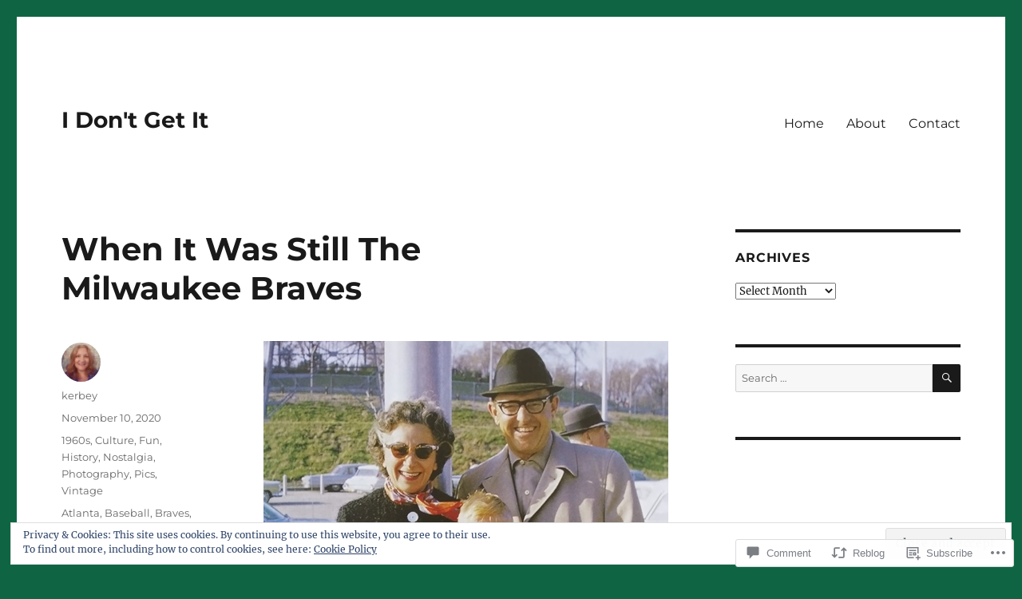

--- FILE ---
content_type: text/html; charset=UTF-8
request_url: https://sanceau.com/2020/11/10/when-it-was-still-the-milwaukee-braves/
body_size: 29245
content:
<!DOCTYPE html>
<html lang="en" class="no-js">
<head>
	<meta charset="UTF-8">
	<meta name="viewport" content="width=device-width, initial-scale=1">
	<link rel="profile" href="https://gmpg.org/xfn/11">
		<link rel="pingback" href="https://sanceau.com/xmlrpc.php">
		<script>(function(html){html.className = html.className.replace(/\bno-js\b/,'js')})(document.documentElement);</script>
<title>When It Was Still The Milwaukee Braves &#8211; I Don&#039;t Get It</title>
<meta name='robots' content='max-image-preview:large' />

<!-- Async WordPress.com Remote Login -->
<script id="wpcom_remote_login_js">
var wpcom_remote_login_extra_auth = '';
function wpcom_remote_login_remove_dom_node_id( element_id ) {
	var dom_node = document.getElementById( element_id );
	if ( dom_node ) { dom_node.parentNode.removeChild( dom_node ); }
}
function wpcom_remote_login_remove_dom_node_classes( class_name ) {
	var dom_nodes = document.querySelectorAll( '.' + class_name );
	for ( var i = 0; i < dom_nodes.length; i++ ) {
		dom_nodes[ i ].parentNode.removeChild( dom_nodes[ i ] );
	}
}
function wpcom_remote_login_final_cleanup() {
	wpcom_remote_login_remove_dom_node_classes( "wpcom_remote_login_msg" );
	wpcom_remote_login_remove_dom_node_id( "wpcom_remote_login_key" );
	wpcom_remote_login_remove_dom_node_id( "wpcom_remote_login_validate" );
	wpcom_remote_login_remove_dom_node_id( "wpcom_remote_login_js" );
	wpcom_remote_login_remove_dom_node_id( "wpcom_request_access_iframe" );
	wpcom_remote_login_remove_dom_node_id( "wpcom_request_access_styles" );
}

// Watch for messages back from the remote login
window.addEventListener( "message", function( e ) {
	if ( e.origin === "https://r-login.wordpress.com" ) {
		var data = {};
		try {
			data = JSON.parse( e.data );
		} catch( e ) {
			wpcom_remote_login_final_cleanup();
			return;
		}

		if ( data.msg === 'LOGIN' ) {
			// Clean up the login check iframe
			wpcom_remote_login_remove_dom_node_id( "wpcom_remote_login_key" );

			var id_regex = new RegExp( /^[0-9]+$/ );
			var token_regex = new RegExp( /^.*|.*|.*$/ );
			if (
				token_regex.test( data.token )
				&& id_regex.test( data.wpcomid )
			) {
				// We have everything we need to ask for a login
				var script = document.createElement( "script" );
				script.setAttribute( "id", "wpcom_remote_login_validate" );
				script.src = '/remote-login.php?wpcom_remote_login=validate'
					+ '&wpcomid=' + data.wpcomid
					+ '&token=' + encodeURIComponent( data.token )
					+ '&host=' + window.location.protocol
					+ '//' + window.location.hostname
					+ '&postid=22511'
					+ '&is_singular=1';
				document.body.appendChild( script );
			}

			return;
		}

		// Safari ITP, not logged in, so redirect
		if ( data.msg === 'LOGIN-REDIRECT' ) {
			window.location = 'https://wordpress.com/log-in?redirect_to=' + window.location.href;
			return;
		}

		// Safari ITP, storage access failed, remove the request
		if ( data.msg === 'LOGIN-REMOVE' ) {
			var css_zap = 'html { -webkit-transition: margin-top 1s; transition: margin-top 1s; } /* 9001 */ html { margin-top: 0 !important; } * html body { margin-top: 0 !important; } @media screen and ( max-width: 782px ) { html { margin-top: 0 !important; } * html body { margin-top: 0 !important; } }';
			var style_zap = document.createElement( 'style' );
			style_zap.type = 'text/css';
			style_zap.appendChild( document.createTextNode( css_zap ) );
			document.body.appendChild( style_zap );

			var e = document.getElementById( 'wpcom_request_access_iframe' );
			e.parentNode.removeChild( e );

			document.cookie = 'wordpress_com_login_access=denied; path=/; max-age=31536000';

			return;
		}

		// Safari ITP
		if ( data.msg === 'REQUEST_ACCESS' ) {
			console.log( 'request access: safari' );

			// Check ITP iframe enable/disable knob
			if ( wpcom_remote_login_extra_auth !== 'safari_itp_iframe' ) {
				return;
			}

			// If we are in a "private window" there is no ITP.
			var private_window = false;
			try {
				var opendb = window.openDatabase( null, null, null, null );
			} catch( e ) {
				private_window = true;
			}

			if ( private_window ) {
				console.log( 'private window' );
				return;
			}

			var iframe = document.createElement( 'iframe' );
			iframe.id = 'wpcom_request_access_iframe';
			iframe.setAttribute( 'scrolling', 'no' );
			iframe.setAttribute( 'sandbox', 'allow-storage-access-by-user-activation allow-scripts allow-same-origin allow-top-navigation-by-user-activation' );
			iframe.src = 'https://r-login.wordpress.com/remote-login.php?wpcom_remote_login=request_access&origin=' + encodeURIComponent( data.origin ) + '&wpcomid=' + encodeURIComponent( data.wpcomid );

			var css = 'html { -webkit-transition: margin-top 1s; transition: margin-top 1s; } /* 9001 */ html { margin-top: 46px !important; } * html body { margin-top: 46px !important; } @media screen and ( max-width: 660px ) { html { margin-top: 71px !important; } * html body { margin-top: 71px !important; } #wpcom_request_access_iframe { display: block; height: 71px !important; } } #wpcom_request_access_iframe { border: 0px; height: 46px; position: fixed; top: 0; left: 0; width: 100%; min-width: 100%; z-index: 99999; background: #23282d; } ';

			var style = document.createElement( 'style' );
			style.type = 'text/css';
			style.id = 'wpcom_request_access_styles';
			style.appendChild( document.createTextNode( css ) );
			document.body.appendChild( style );

			document.body.appendChild( iframe );
		}

		if ( data.msg === 'DONE' ) {
			wpcom_remote_login_final_cleanup();
		}
	}
}, false );

// Inject the remote login iframe after the page has had a chance to load
// more critical resources
window.addEventListener( "DOMContentLoaded", function( e ) {
	var iframe = document.createElement( "iframe" );
	iframe.style.display = "none";
	iframe.setAttribute( "scrolling", "no" );
	iframe.setAttribute( "id", "wpcom_remote_login_key" );
	iframe.src = "https://r-login.wordpress.com/remote-login.php"
		+ "?wpcom_remote_login=key"
		+ "&origin=aHR0cHM6Ly9zYW5jZWF1LmNvbQ%3D%3D"
		+ "&wpcomid=44563348"
		+ "&time=" + Math.floor( Date.now() / 1000 );
	document.body.appendChild( iframe );
}, false );
</script>
<link rel='dns-prefetch' href='//s0.wp.com' />
<link rel='dns-prefetch' href='//widgets.wp.com' />
<link rel='dns-prefetch' href='//wordpress.com' />
<link rel="alternate" type="application/rss+xml" title="I Don&#039;t Get It &raquo; Feed" href="https://sanceau.com/feed/" />
<link rel="alternate" type="application/rss+xml" title="I Don&#039;t Get It &raquo; Comments Feed" href="https://sanceau.com/comments/feed/" />
<link rel="alternate" type="application/rss+xml" title="I Don&#039;t Get It &raquo; When It Was Still The Milwaukee&nbsp;Braves Comments Feed" href="https://sanceau.com/2020/11/10/when-it-was-still-the-milwaukee-braves/feed/" />
	<script type="text/javascript">
		/* <![CDATA[ */
		function addLoadEvent(func) {
			var oldonload = window.onload;
			if (typeof window.onload != 'function') {
				window.onload = func;
			} else {
				window.onload = function () {
					oldonload();
					func();
				}
			}
		}
		/* ]]> */
	</script>
	<link crossorigin='anonymous' rel='stylesheet' id='all-css-0-1' href='/_static/??-eJx9zt0KwjAMhuEbsgZ/5vBAvJbSfcxubVNMSre7dxNBENnhS5KHUM3GcVIkpVhMDqX3SWiAZuvGT5OURJG7EiCkD0QYZQ5CjmO2SlqX81n8pEDaO5Ed/Wer73qoEMoy5dHDBFtJEXOwutiic8AWsPHXE6vRmcyiP7UlBj/i675rXb/H26FtTsf2ejk3wwsvJ28M&cssminify=yes' type='text/css' media='all' />
<style id='wp-emoji-styles-inline-css'>

	img.wp-smiley, img.emoji {
		display: inline !important;
		border: none !important;
		box-shadow: none !important;
		height: 1em !important;
		width: 1em !important;
		margin: 0 0.07em !important;
		vertical-align: -0.1em !important;
		background: none !important;
		padding: 0 !important;
	}
/*# sourceURL=wp-emoji-styles-inline-css */
</style>
<link crossorigin='anonymous' rel='stylesheet' id='all-css-2-1' href='/wp-content/plugins/gutenberg-core/v22.2.0/build/styles/block-library/style.css?m=1764855221i&cssminify=yes' type='text/css' media='all' />
<style id='wp-block-library-inline-css'>
.has-text-align-justify {
	text-align:justify;
}
.has-text-align-justify{text-align:justify;}

/*# sourceURL=wp-block-library-inline-css */
</style><style id='global-styles-inline-css'>
:root{--wp--preset--aspect-ratio--square: 1;--wp--preset--aspect-ratio--4-3: 4/3;--wp--preset--aspect-ratio--3-4: 3/4;--wp--preset--aspect-ratio--3-2: 3/2;--wp--preset--aspect-ratio--2-3: 2/3;--wp--preset--aspect-ratio--16-9: 16/9;--wp--preset--aspect-ratio--9-16: 9/16;--wp--preset--color--black: #000000;--wp--preset--color--cyan-bluish-gray: #abb8c3;--wp--preset--color--white: #fff;--wp--preset--color--pale-pink: #f78da7;--wp--preset--color--vivid-red: #cf2e2e;--wp--preset--color--luminous-vivid-orange: #ff6900;--wp--preset--color--luminous-vivid-amber: #fcb900;--wp--preset--color--light-green-cyan: #7bdcb5;--wp--preset--color--vivid-green-cyan: #00d084;--wp--preset--color--pale-cyan-blue: #8ed1fc;--wp--preset--color--vivid-cyan-blue: #0693e3;--wp--preset--color--vivid-purple: #9b51e0;--wp--preset--color--dark-gray: #1a1a1a;--wp--preset--color--medium-gray: #686868;--wp--preset--color--light-gray: #e5e5e5;--wp--preset--color--blue-gray: #4d545c;--wp--preset--color--bright-blue: #007acc;--wp--preset--color--light-blue: #9adffd;--wp--preset--color--dark-brown: #402b30;--wp--preset--color--medium-brown: #774e24;--wp--preset--color--dark-red: #640c1f;--wp--preset--color--bright-red: #ff675f;--wp--preset--color--yellow: #ffef8e;--wp--preset--gradient--vivid-cyan-blue-to-vivid-purple: linear-gradient(135deg,rgb(6,147,227) 0%,rgb(155,81,224) 100%);--wp--preset--gradient--light-green-cyan-to-vivid-green-cyan: linear-gradient(135deg,rgb(122,220,180) 0%,rgb(0,208,130) 100%);--wp--preset--gradient--luminous-vivid-amber-to-luminous-vivid-orange: linear-gradient(135deg,rgb(252,185,0) 0%,rgb(255,105,0) 100%);--wp--preset--gradient--luminous-vivid-orange-to-vivid-red: linear-gradient(135deg,rgb(255,105,0) 0%,rgb(207,46,46) 100%);--wp--preset--gradient--very-light-gray-to-cyan-bluish-gray: linear-gradient(135deg,rgb(238,238,238) 0%,rgb(169,184,195) 100%);--wp--preset--gradient--cool-to-warm-spectrum: linear-gradient(135deg,rgb(74,234,220) 0%,rgb(151,120,209) 20%,rgb(207,42,186) 40%,rgb(238,44,130) 60%,rgb(251,105,98) 80%,rgb(254,248,76) 100%);--wp--preset--gradient--blush-light-purple: linear-gradient(135deg,rgb(255,206,236) 0%,rgb(152,150,240) 100%);--wp--preset--gradient--blush-bordeaux: linear-gradient(135deg,rgb(254,205,165) 0%,rgb(254,45,45) 50%,rgb(107,0,62) 100%);--wp--preset--gradient--luminous-dusk: linear-gradient(135deg,rgb(255,203,112) 0%,rgb(199,81,192) 50%,rgb(65,88,208) 100%);--wp--preset--gradient--pale-ocean: linear-gradient(135deg,rgb(255,245,203) 0%,rgb(182,227,212) 50%,rgb(51,167,181) 100%);--wp--preset--gradient--electric-grass: linear-gradient(135deg,rgb(202,248,128) 0%,rgb(113,206,126) 100%);--wp--preset--gradient--midnight: linear-gradient(135deg,rgb(2,3,129) 0%,rgb(40,116,252) 100%);--wp--preset--font-size--small: 13px;--wp--preset--font-size--medium: 20px;--wp--preset--font-size--large: 36px;--wp--preset--font-size--x-large: 42px;--wp--preset--font-family--albert-sans: 'Albert Sans', sans-serif;--wp--preset--font-family--alegreya: Alegreya, serif;--wp--preset--font-family--arvo: Arvo, serif;--wp--preset--font-family--bodoni-moda: 'Bodoni Moda', serif;--wp--preset--font-family--bricolage-grotesque: 'Bricolage Grotesque', sans-serif;--wp--preset--font-family--cabin: Cabin, sans-serif;--wp--preset--font-family--chivo: Chivo, sans-serif;--wp--preset--font-family--commissioner: Commissioner, sans-serif;--wp--preset--font-family--cormorant: Cormorant, serif;--wp--preset--font-family--courier-prime: 'Courier Prime', monospace;--wp--preset--font-family--crimson-pro: 'Crimson Pro', serif;--wp--preset--font-family--dm-mono: 'DM Mono', monospace;--wp--preset--font-family--dm-sans: 'DM Sans', sans-serif;--wp--preset--font-family--dm-serif-display: 'DM Serif Display', serif;--wp--preset--font-family--domine: Domine, serif;--wp--preset--font-family--eb-garamond: 'EB Garamond', serif;--wp--preset--font-family--epilogue: Epilogue, sans-serif;--wp--preset--font-family--fahkwang: Fahkwang, sans-serif;--wp--preset--font-family--figtree: Figtree, sans-serif;--wp--preset--font-family--fira-sans: 'Fira Sans', sans-serif;--wp--preset--font-family--fjalla-one: 'Fjalla One', sans-serif;--wp--preset--font-family--fraunces: Fraunces, serif;--wp--preset--font-family--gabarito: Gabarito, system-ui;--wp--preset--font-family--ibm-plex-mono: 'IBM Plex Mono', monospace;--wp--preset--font-family--ibm-plex-sans: 'IBM Plex Sans', sans-serif;--wp--preset--font-family--ibarra-real-nova: 'Ibarra Real Nova', serif;--wp--preset--font-family--instrument-serif: 'Instrument Serif', serif;--wp--preset--font-family--inter: Inter, sans-serif;--wp--preset--font-family--josefin-sans: 'Josefin Sans', sans-serif;--wp--preset--font-family--jost: Jost, sans-serif;--wp--preset--font-family--libre-baskerville: 'Libre Baskerville', serif;--wp--preset--font-family--libre-franklin: 'Libre Franklin', sans-serif;--wp--preset--font-family--literata: Literata, serif;--wp--preset--font-family--lora: Lora, serif;--wp--preset--font-family--merriweather: Merriweather, serif;--wp--preset--font-family--montserrat: Montserrat, sans-serif;--wp--preset--font-family--newsreader: Newsreader, serif;--wp--preset--font-family--noto-sans-mono: 'Noto Sans Mono', sans-serif;--wp--preset--font-family--nunito: Nunito, sans-serif;--wp--preset--font-family--open-sans: 'Open Sans', sans-serif;--wp--preset--font-family--overpass: Overpass, sans-serif;--wp--preset--font-family--pt-serif: 'PT Serif', serif;--wp--preset--font-family--petrona: Petrona, serif;--wp--preset--font-family--piazzolla: Piazzolla, serif;--wp--preset--font-family--playfair-display: 'Playfair Display', serif;--wp--preset--font-family--plus-jakarta-sans: 'Plus Jakarta Sans', sans-serif;--wp--preset--font-family--poppins: Poppins, sans-serif;--wp--preset--font-family--raleway: Raleway, sans-serif;--wp--preset--font-family--roboto: Roboto, sans-serif;--wp--preset--font-family--roboto-slab: 'Roboto Slab', serif;--wp--preset--font-family--rubik: Rubik, sans-serif;--wp--preset--font-family--rufina: Rufina, serif;--wp--preset--font-family--sora: Sora, sans-serif;--wp--preset--font-family--source-sans-3: 'Source Sans 3', sans-serif;--wp--preset--font-family--source-serif-4: 'Source Serif 4', serif;--wp--preset--font-family--space-mono: 'Space Mono', monospace;--wp--preset--font-family--syne: Syne, sans-serif;--wp--preset--font-family--texturina: Texturina, serif;--wp--preset--font-family--urbanist: Urbanist, sans-serif;--wp--preset--font-family--work-sans: 'Work Sans', sans-serif;--wp--preset--spacing--20: 0.44rem;--wp--preset--spacing--30: 0.67rem;--wp--preset--spacing--40: 1rem;--wp--preset--spacing--50: 1.5rem;--wp--preset--spacing--60: 2.25rem;--wp--preset--spacing--70: 3.38rem;--wp--preset--spacing--80: 5.06rem;--wp--preset--shadow--natural: 6px 6px 9px rgba(0, 0, 0, 0.2);--wp--preset--shadow--deep: 12px 12px 50px rgba(0, 0, 0, 0.4);--wp--preset--shadow--sharp: 6px 6px 0px rgba(0, 0, 0, 0.2);--wp--preset--shadow--outlined: 6px 6px 0px -3px rgb(255, 255, 255), 6px 6px rgb(0, 0, 0);--wp--preset--shadow--crisp: 6px 6px 0px rgb(0, 0, 0);}:where(.is-layout-flex){gap: 0.5em;}:where(.is-layout-grid){gap: 0.5em;}body .is-layout-flex{display: flex;}.is-layout-flex{flex-wrap: wrap;align-items: center;}.is-layout-flex > :is(*, div){margin: 0;}body .is-layout-grid{display: grid;}.is-layout-grid > :is(*, div){margin: 0;}:where(.wp-block-columns.is-layout-flex){gap: 2em;}:where(.wp-block-columns.is-layout-grid){gap: 2em;}:where(.wp-block-post-template.is-layout-flex){gap: 1.25em;}:where(.wp-block-post-template.is-layout-grid){gap: 1.25em;}.has-black-color{color: var(--wp--preset--color--black) !important;}.has-cyan-bluish-gray-color{color: var(--wp--preset--color--cyan-bluish-gray) !important;}.has-white-color{color: var(--wp--preset--color--white) !important;}.has-pale-pink-color{color: var(--wp--preset--color--pale-pink) !important;}.has-vivid-red-color{color: var(--wp--preset--color--vivid-red) !important;}.has-luminous-vivid-orange-color{color: var(--wp--preset--color--luminous-vivid-orange) !important;}.has-luminous-vivid-amber-color{color: var(--wp--preset--color--luminous-vivid-amber) !important;}.has-light-green-cyan-color{color: var(--wp--preset--color--light-green-cyan) !important;}.has-vivid-green-cyan-color{color: var(--wp--preset--color--vivid-green-cyan) !important;}.has-pale-cyan-blue-color{color: var(--wp--preset--color--pale-cyan-blue) !important;}.has-vivid-cyan-blue-color{color: var(--wp--preset--color--vivid-cyan-blue) !important;}.has-vivid-purple-color{color: var(--wp--preset--color--vivid-purple) !important;}.has-black-background-color{background-color: var(--wp--preset--color--black) !important;}.has-cyan-bluish-gray-background-color{background-color: var(--wp--preset--color--cyan-bluish-gray) !important;}.has-white-background-color{background-color: var(--wp--preset--color--white) !important;}.has-pale-pink-background-color{background-color: var(--wp--preset--color--pale-pink) !important;}.has-vivid-red-background-color{background-color: var(--wp--preset--color--vivid-red) !important;}.has-luminous-vivid-orange-background-color{background-color: var(--wp--preset--color--luminous-vivid-orange) !important;}.has-luminous-vivid-amber-background-color{background-color: var(--wp--preset--color--luminous-vivid-amber) !important;}.has-light-green-cyan-background-color{background-color: var(--wp--preset--color--light-green-cyan) !important;}.has-vivid-green-cyan-background-color{background-color: var(--wp--preset--color--vivid-green-cyan) !important;}.has-pale-cyan-blue-background-color{background-color: var(--wp--preset--color--pale-cyan-blue) !important;}.has-vivid-cyan-blue-background-color{background-color: var(--wp--preset--color--vivid-cyan-blue) !important;}.has-vivid-purple-background-color{background-color: var(--wp--preset--color--vivid-purple) !important;}.has-black-border-color{border-color: var(--wp--preset--color--black) !important;}.has-cyan-bluish-gray-border-color{border-color: var(--wp--preset--color--cyan-bluish-gray) !important;}.has-white-border-color{border-color: var(--wp--preset--color--white) !important;}.has-pale-pink-border-color{border-color: var(--wp--preset--color--pale-pink) !important;}.has-vivid-red-border-color{border-color: var(--wp--preset--color--vivid-red) !important;}.has-luminous-vivid-orange-border-color{border-color: var(--wp--preset--color--luminous-vivid-orange) !important;}.has-luminous-vivid-amber-border-color{border-color: var(--wp--preset--color--luminous-vivid-amber) !important;}.has-light-green-cyan-border-color{border-color: var(--wp--preset--color--light-green-cyan) !important;}.has-vivid-green-cyan-border-color{border-color: var(--wp--preset--color--vivid-green-cyan) !important;}.has-pale-cyan-blue-border-color{border-color: var(--wp--preset--color--pale-cyan-blue) !important;}.has-vivid-cyan-blue-border-color{border-color: var(--wp--preset--color--vivid-cyan-blue) !important;}.has-vivid-purple-border-color{border-color: var(--wp--preset--color--vivid-purple) !important;}.has-vivid-cyan-blue-to-vivid-purple-gradient-background{background: var(--wp--preset--gradient--vivid-cyan-blue-to-vivid-purple) !important;}.has-light-green-cyan-to-vivid-green-cyan-gradient-background{background: var(--wp--preset--gradient--light-green-cyan-to-vivid-green-cyan) !important;}.has-luminous-vivid-amber-to-luminous-vivid-orange-gradient-background{background: var(--wp--preset--gradient--luminous-vivid-amber-to-luminous-vivid-orange) !important;}.has-luminous-vivid-orange-to-vivid-red-gradient-background{background: var(--wp--preset--gradient--luminous-vivid-orange-to-vivid-red) !important;}.has-very-light-gray-to-cyan-bluish-gray-gradient-background{background: var(--wp--preset--gradient--very-light-gray-to-cyan-bluish-gray) !important;}.has-cool-to-warm-spectrum-gradient-background{background: var(--wp--preset--gradient--cool-to-warm-spectrum) !important;}.has-blush-light-purple-gradient-background{background: var(--wp--preset--gradient--blush-light-purple) !important;}.has-blush-bordeaux-gradient-background{background: var(--wp--preset--gradient--blush-bordeaux) !important;}.has-luminous-dusk-gradient-background{background: var(--wp--preset--gradient--luminous-dusk) !important;}.has-pale-ocean-gradient-background{background: var(--wp--preset--gradient--pale-ocean) !important;}.has-electric-grass-gradient-background{background: var(--wp--preset--gradient--electric-grass) !important;}.has-midnight-gradient-background{background: var(--wp--preset--gradient--midnight) !important;}.has-small-font-size{font-size: var(--wp--preset--font-size--small) !important;}.has-medium-font-size{font-size: var(--wp--preset--font-size--medium) !important;}.has-large-font-size{font-size: var(--wp--preset--font-size--large) !important;}.has-x-large-font-size{font-size: var(--wp--preset--font-size--x-large) !important;}.has-albert-sans-font-family{font-family: var(--wp--preset--font-family--albert-sans) !important;}.has-alegreya-font-family{font-family: var(--wp--preset--font-family--alegreya) !important;}.has-arvo-font-family{font-family: var(--wp--preset--font-family--arvo) !important;}.has-bodoni-moda-font-family{font-family: var(--wp--preset--font-family--bodoni-moda) !important;}.has-bricolage-grotesque-font-family{font-family: var(--wp--preset--font-family--bricolage-grotesque) !important;}.has-cabin-font-family{font-family: var(--wp--preset--font-family--cabin) !important;}.has-chivo-font-family{font-family: var(--wp--preset--font-family--chivo) !important;}.has-commissioner-font-family{font-family: var(--wp--preset--font-family--commissioner) !important;}.has-cormorant-font-family{font-family: var(--wp--preset--font-family--cormorant) !important;}.has-courier-prime-font-family{font-family: var(--wp--preset--font-family--courier-prime) !important;}.has-crimson-pro-font-family{font-family: var(--wp--preset--font-family--crimson-pro) !important;}.has-dm-mono-font-family{font-family: var(--wp--preset--font-family--dm-mono) !important;}.has-dm-sans-font-family{font-family: var(--wp--preset--font-family--dm-sans) !important;}.has-dm-serif-display-font-family{font-family: var(--wp--preset--font-family--dm-serif-display) !important;}.has-domine-font-family{font-family: var(--wp--preset--font-family--domine) !important;}.has-eb-garamond-font-family{font-family: var(--wp--preset--font-family--eb-garamond) !important;}.has-epilogue-font-family{font-family: var(--wp--preset--font-family--epilogue) !important;}.has-fahkwang-font-family{font-family: var(--wp--preset--font-family--fahkwang) !important;}.has-figtree-font-family{font-family: var(--wp--preset--font-family--figtree) !important;}.has-fira-sans-font-family{font-family: var(--wp--preset--font-family--fira-sans) !important;}.has-fjalla-one-font-family{font-family: var(--wp--preset--font-family--fjalla-one) !important;}.has-fraunces-font-family{font-family: var(--wp--preset--font-family--fraunces) !important;}.has-gabarito-font-family{font-family: var(--wp--preset--font-family--gabarito) !important;}.has-ibm-plex-mono-font-family{font-family: var(--wp--preset--font-family--ibm-plex-mono) !important;}.has-ibm-plex-sans-font-family{font-family: var(--wp--preset--font-family--ibm-plex-sans) !important;}.has-ibarra-real-nova-font-family{font-family: var(--wp--preset--font-family--ibarra-real-nova) !important;}.has-instrument-serif-font-family{font-family: var(--wp--preset--font-family--instrument-serif) !important;}.has-inter-font-family{font-family: var(--wp--preset--font-family--inter) !important;}.has-josefin-sans-font-family{font-family: var(--wp--preset--font-family--josefin-sans) !important;}.has-jost-font-family{font-family: var(--wp--preset--font-family--jost) !important;}.has-libre-baskerville-font-family{font-family: var(--wp--preset--font-family--libre-baskerville) !important;}.has-libre-franklin-font-family{font-family: var(--wp--preset--font-family--libre-franklin) !important;}.has-literata-font-family{font-family: var(--wp--preset--font-family--literata) !important;}.has-lora-font-family{font-family: var(--wp--preset--font-family--lora) !important;}.has-merriweather-font-family{font-family: var(--wp--preset--font-family--merriweather) !important;}.has-montserrat-font-family{font-family: var(--wp--preset--font-family--montserrat) !important;}.has-newsreader-font-family{font-family: var(--wp--preset--font-family--newsreader) !important;}.has-noto-sans-mono-font-family{font-family: var(--wp--preset--font-family--noto-sans-mono) !important;}.has-nunito-font-family{font-family: var(--wp--preset--font-family--nunito) !important;}.has-open-sans-font-family{font-family: var(--wp--preset--font-family--open-sans) !important;}.has-overpass-font-family{font-family: var(--wp--preset--font-family--overpass) !important;}.has-pt-serif-font-family{font-family: var(--wp--preset--font-family--pt-serif) !important;}.has-petrona-font-family{font-family: var(--wp--preset--font-family--petrona) !important;}.has-piazzolla-font-family{font-family: var(--wp--preset--font-family--piazzolla) !important;}.has-playfair-display-font-family{font-family: var(--wp--preset--font-family--playfair-display) !important;}.has-plus-jakarta-sans-font-family{font-family: var(--wp--preset--font-family--plus-jakarta-sans) !important;}.has-poppins-font-family{font-family: var(--wp--preset--font-family--poppins) !important;}.has-raleway-font-family{font-family: var(--wp--preset--font-family--raleway) !important;}.has-roboto-font-family{font-family: var(--wp--preset--font-family--roboto) !important;}.has-roboto-slab-font-family{font-family: var(--wp--preset--font-family--roboto-slab) !important;}.has-rubik-font-family{font-family: var(--wp--preset--font-family--rubik) !important;}.has-rufina-font-family{font-family: var(--wp--preset--font-family--rufina) !important;}.has-sora-font-family{font-family: var(--wp--preset--font-family--sora) !important;}.has-source-sans-3-font-family{font-family: var(--wp--preset--font-family--source-sans-3) !important;}.has-source-serif-4-font-family{font-family: var(--wp--preset--font-family--source-serif-4) !important;}.has-space-mono-font-family{font-family: var(--wp--preset--font-family--space-mono) !important;}.has-syne-font-family{font-family: var(--wp--preset--font-family--syne) !important;}.has-texturina-font-family{font-family: var(--wp--preset--font-family--texturina) !important;}.has-urbanist-font-family{font-family: var(--wp--preset--font-family--urbanist) !important;}.has-work-sans-font-family{font-family: var(--wp--preset--font-family--work-sans) !important;}
/*# sourceURL=global-styles-inline-css */
</style>

<style id='classic-theme-styles-inline-css'>
/*! This file is auto-generated */
.wp-block-button__link{color:#fff;background-color:#32373c;border-radius:9999px;box-shadow:none;text-decoration:none;padding:calc(.667em + 2px) calc(1.333em + 2px);font-size:1.125em}.wp-block-file__button{background:#32373c;color:#fff;text-decoration:none}
/*# sourceURL=/wp-includes/css/classic-themes.min.css */
</style>
<link crossorigin='anonymous' rel='stylesheet' id='all-css-4-1' href='/_static/??-eJx9jksOwjAMRC9EcCsEFQvEUVA+FqTUSRQ77fVxVbEBxMaSZ+bZA0sxPifBJEDNlKndY2LwuaLqVKyAJghDtDghaWzvmXfwG1uKMsa5UpHZ6KTYyMhDQf7HjSjF+qdRaTuxGcAtvb3bjCnkCrZJJisS/RcFXD24FqcAM1ann1VcK/Pnvna50qUfTl3XH8+HYXwBNR1jhQ==&cssminify=yes' type='text/css' media='all' />
<link rel='stylesheet' id='verbum-gutenberg-css-css' href='https://widgets.wp.com/verbum-block-editor/block-editor.css?ver=1738686361' media='all' />
<link crossorigin='anonymous' rel='stylesheet' id='all-css-6-1' href='/_static/??-eJyNkEsOwjAMRC9EsPiUigXiKCiNTAnNp4odld4ehyJUAYvuPC/j8Sgw9MrEwBgYfFa9y60NBCZ6L0g526Eo+iJrISuwECJb2abPMD3MMvmGXhL63AAPAkayD0YMcBUDgceU7IBabKkcJ+ULF6p50jaU3Og065/wWeE7cq9N99ZAOcBFVqHFgGnq+HdcXph4dLjcXv6scdF0rxNnf9rU1W5bHw/76v4EENqOVg==&cssminify=yes' type='text/css' media='all' />
<link crossorigin='anonymous' rel='stylesheet' id='all-css-12-1' href='/_static/??-eJx9y0EOwjAMRNELYUxEK7FBnKWNTAhK7Kh2lPb2pGyADbv5Iz1sBbywERvagzIpljqjtX5sGlcjYvSqqLYlgla85GPvA37BXKGkGiIrLjQnCX2Gt/rkPxRIIImfLAr/BNzTFJed3vLVjW4YT2fnLs8X8DhDqQ==&cssminify=yes' type='text/css' media='all' />
<style id='jetpack-global-styles-frontend-style-inline-css'>
:root { --font-headings: unset; --font-base: unset; --font-headings-default: -apple-system,BlinkMacSystemFont,"Segoe UI",Roboto,Oxygen-Sans,Ubuntu,Cantarell,"Helvetica Neue",sans-serif; --font-base-default: -apple-system,BlinkMacSystemFont,"Segoe UI",Roboto,Oxygen-Sans,Ubuntu,Cantarell,"Helvetica Neue",sans-serif;}
/*# sourceURL=jetpack-global-styles-frontend-style-inline-css */
</style>
<link crossorigin='anonymous' rel='stylesheet' id='all-css-14-1' href='/_static/??-eJyNjcsKAjEMRX/IGtQZBxfip0hMS9sxTYppGfx7H7gRN+7ugcs5sFRHKi1Ig9Jd5R6zGMyhVaTrh8G6QFHfORhYwlvw6P39PbPENZmt4G/ROQuBKWVkxxrVvuBH1lIoz2waILJekF+HUzlupnG3nQ77YZwfuRJIaQ==&cssminify=yes' type='text/css' media='all' />
<script id="jetpack_related-posts-js-extra">
var related_posts_js_options = {"post_heading":"h4"};
//# sourceURL=jetpack_related-posts-js-extra
</script>
<script id="wpcom-actionbar-placeholder-js-extra">
var actionbardata = {"siteID":"44563348","postID":"22511","siteURL":"https://sanceau.com","xhrURL":"https://sanceau.com/wp-admin/admin-ajax.php","nonce":"254b6b84e8","isLoggedIn":"","statusMessage":"","subsEmailDefault":"instantly","proxyScriptUrl":"https://s0.wp.com/wp-content/js/wpcom-proxy-request.js?m=1513050504i&amp;ver=20211021","shortlink":"https://wp.me/p30YXG-5R5","i18n":{"followedText":"New posts from this site will now appear in your \u003Ca href=\"https://wordpress.com/reader\"\u003EReader\u003C/a\u003E","foldBar":"Collapse this bar","unfoldBar":"Expand this bar","shortLinkCopied":"Shortlink copied to clipboard."}};
//# sourceURL=wpcom-actionbar-placeholder-js-extra
</script>
<script id="jetpack-mu-wpcom-settings-js-before">
var JETPACK_MU_WPCOM_SETTINGS = {"assetsUrl":"https://s0.wp.com/wp-content/mu-plugins/jetpack-mu-wpcom-plugin/sun/jetpack_vendor/automattic/jetpack-mu-wpcom/src/build/"};
//# sourceURL=jetpack-mu-wpcom-settings-js-before
</script>
<script crossorigin='anonymous' type='text/javascript'  src='/_static/??-eJxdjtEOgjAMRX/IWTEh8GL8FANbA5tbt6ydwN87EmOUp+b29pwUlqR0JEESCEUlXyZLDA4lDfr5ycCF4GFJw1isN5DRD4JGpcjC/+kcLJ0dn+DH6+qNF5VyXLdjJzMGZEhlBFnqYmO7CiLt0CzBt0dg9HH6vrnEbAbDSvuBuWoqpEOC13UfiiKpyaRcFfdwa7q2vTRN1/fuDY3zWnc='></script>
<script id="rlt-proxy-js-after">
	rltInitialize( {"token":null,"iframeOrigins":["https:\/\/widgets.wp.com"]} );
//# sourceURL=rlt-proxy-js-after
</script>
<link rel="EditURI" type="application/rsd+xml" title="RSD" href="https://sanceau.wordpress.com/xmlrpc.php?rsd" />
<meta name="generator" content="WordPress.com" />
<link rel="canonical" href="https://sanceau.com/2020/11/10/when-it-was-still-the-milwaukee-braves/" />
<link rel='shortlink' href='https://wp.me/p30YXG-5R5' />
<link rel="alternate" type="application/json+oembed" href="https://public-api.wordpress.com/oembed/?format=json&amp;url=https%3A%2F%2Fsanceau.com%2F2020%2F11%2F10%2Fwhen-it-was-still-the-milwaukee-braves%2F&amp;for=wpcom-auto-discovery" /><link rel="alternate" type="application/xml+oembed" href="https://public-api.wordpress.com/oembed/?format=xml&amp;url=https%3A%2F%2Fsanceau.com%2F2020%2F11%2F10%2Fwhen-it-was-still-the-milwaukee-braves%2F&amp;for=wpcom-auto-discovery" />
<!-- Jetpack Open Graph Tags -->
<meta property="og:type" content="article" />
<meta property="og:title" content="When It Was Still The Milwaukee Braves" />
<meta property="og:url" content="https://sanceau.com/2020/11/10/when-it-was-still-the-milwaukee-braves/" />
<meta property="og:description" content="Before the Braves moved to Atlanta in 1966, they were the Milwaukee Braves, playing at Milwaukee County Stadium, where this family, the McCluskeys, enjoyed opening day in April of 1964. Maybe he ev…" />
<meta property="article:published_time" content="2020-11-10T18:31:49+00:00" />
<meta property="article:modified_time" content="2020-11-10T18:33:35+00:00" />
<meta property="og:site_name" content="I Don&#039;t Get It" />
<meta property="og:image" content="https://sanceau.com/wp-content/uploads/2020/11/reminiscepicsfromthepast-19.jpg" />
<meta property="og:image:width" content="507" />
<meta property="og:image:height" content="564" />
<meta property="og:image:alt" content="" />
<meta property="og:locale" content="en_US" />
<meta property="article:publisher" content="https://www.facebook.com/WordPresscom" />
<meta name="twitter:text:title" content="When It Was Still The Milwaukee&nbsp;Braves" />
<meta name="twitter:image" content="https://sanceau.com/wp-content/uploads/2020/11/reminiscepicsfromthepast-19.jpg?w=640" />
<meta name="twitter:card" content="summary_large_image" />

<!-- End Jetpack Open Graph Tags -->
<link rel="shortcut icon" type="image/x-icon" href="https://s0.wp.com/i/favicon.ico?m=1713425267i" sizes="16x16 24x24 32x32 48x48" />
<link rel="icon" type="image/x-icon" href="https://s0.wp.com/i/favicon.ico?m=1713425267i" sizes="16x16 24x24 32x32 48x48" />
<link rel="apple-touch-icon" href="https://s0.wp.com/i/webclip.png?m=1713868326i" />
<link rel='openid.server' href='https://sanceau.com/?openidserver=1' />
<link rel='openid.delegate' href='https://sanceau.com/' />
<link rel="search" type="application/opensearchdescription+xml" href="https://sanceau.com/osd.xml" title="I Don&#039;t Get It" />
<link rel="search" type="application/opensearchdescription+xml" href="https://s1.wp.com/opensearch.xml" title="WordPress.com" />
<meta name="theme-color" content="#0f6543" />
<meta name="description" content="Before the Braves moved to Atlanta in 1966, they were the Milwaukee Braves, playing at Milwaukee County Stadium, where this family, the McCluskeys, enjoyed opening day in April of 1964. Maybe he even wound up with a snazzy tee like this one." />
<style id="custom-background-css">
body.custom-background { background-color: #0f6543; }
</style>
			<script type="text/javascript">

			window.doNotSellCallback = function() {

				var linkElements = [
					'a[href="https://wordpress.com/?ref=footer_blog"]',
					'a[href="https://wordpress.com/?ref=footer_website"]',
					'a[href="https://wordpress.com/?ref=vertical_footer"]',
					'a[href^="https://wordpress.com/?ref=footer_segment_"]',
				].join(',');

				var dnsLink = document.createElement( 'a' );
				dnsLink.href = 'https://wordpress.com/advertising-program-optout/';
				dnsLink.classList.add( 'do-not-sell-link' );
				dnsLink.rel = 'nofollow';
				dnsLink.style.marginLeft = '0.5em';
				dnsLink.textContent = 'Do Not Sell or Share My Personal Information';

				var creditLinks = document.querySelectorAll( linkElements );

				if ( 0 === creditLinks.length ) {
					return false;
				}

				Array.prototype.forEach.call( creditLinks, function( el ) {
					el.insertAdjacentElement( 'afterend', dnsLink );
				});

				return true;
			};

		</script>
		<style type="text/css" id="custom-colors-css">	input[type="text"],
	input[type="email"],
	input[type="url"],
	input[type="password"],
	input[type="search"],
	input[type="tel"],
	input[type="number"],
	textarea {
		background: #f7f7f7;
		color: #686868;
	}

	input[type="text"]:focus,
	input[type="email"]:focus,
	input[type="url"]:focus,
	input[type="password"]:focus,
	input[type="search"]:focus,
	input[type="tel"]:focus,
	input[type="number"]:focus,
	textarea:focus {
		background-color: #fff;
		color: #1a1a1a;
	}
body { background-color: #0f6543;}
</style>
<script type="text/javascript">
	window.google_analytics_uacct = "UA-52447-2";
</script>

<script type="text/javascript">
	var _gaq = _gaq || [];
	_gaq.push(['_setAccount', 'UA-52447-2']);
	_gaq.push(['_gat._anonymizeIp']);
	_gaq.push(['_setDomainName', 'none']);
	_gaq.push(['_setAllowLinker', true]);
	_gaq.push(['_initData']);
	_gaq.push(['_trackPageview']);

	(function() {
		var ga = document.createElement('script'); ga.type = 'text/javascript'; ga.async = true;
		ga.src = ('https:' == document.location.protocol ? 'https://ssl' : 'http://www') + '.google-analytics.com/ga.js';
		(document.getElementsByTagName('head')[0] || document.getElementsByTagName('body')[0]).appendChild(ga);
	})();
</script>
<link crossorigin='anonymous' rel='stylesheet' id='all-css-6-3' href='/_static/??-eJyNjM0KgzAQBl9I/ag/lR6KjyK6LhJNNsHN4uuXQuvZ4wzD4EwlRcksGcHK5G11otg4p4n2H0NNMDohzD7SrtDTJT4qUi1wexDiYp4VNB3RlP3V/MX3N4T3o++aun892277AK5vOq4=&cssminify=yes' type='text/css' media='all' />
</head>

<body class="wp-singular post-template-default single single-post postid-22511 single-format-standard custom-background wp-embed-responsive wp-theme-pubtwentysixteen customizer-styles-applied jetpack-reblog-enabled">
<div id="page" class="site">
	<div class="site-inner">
		<a class="skip-link screen-reader-text" href="#content">
			Skip to content		</a>

		<header id="masthead" class="site-header">
			<div class="site-header-main">
				<div class="site-branding">
					<a href="https://sanceau.com/" class="site-logo-link" rel="home" itemprop="url"></a>
											<p class="site-title"><a href="https://sanceau.com/" rel="home">I Don&#039;t Get It</a></p>
												<p class="site-description"> </p>
									</div><!-- .site-branding -->

									<button id="menu-toggle" class="menu-toggle">Menu</button>

					<div id="site-header-menu" class="site-header-menu">
													<nav id="site-navigation" class="main-navigation" aria-label="Primary Menu">
								<div class="menu-menu-1-container"><ul id="menu-menu-1" class="primary-menu"><li id="menu-item-8956" class="menu-item menu-item-type-custom menu-item-object-custom menu-item-home menu-item-8956"><a href="https://sanceau.com/">Home</a></li>
<li id="menu-item-8958" class="menu-item menu-item-type-post_type menu-item-object-page menu-item-8958"><a href="https://sanceau.com/about/">About</a></li>
<li id="menu-item-24628" class="menu-item menu-item-type-post_type menu-item-object-page menu-item-24628"><a href="https://sanceau.com/contact/">Contact</a></li>
</ul></div>							</nav><!-- .main-navigation -->
						
											</div><!-- .site-header-menu -->
							</div><!-- .site-header-main -->

					</header><!-- .site-header -->

		<div id="content" class="site-content">

<div id="primary" class="content-area">
	<main id="main" class="site-main">
		
<article id="post-22511" class="post-22511 post type-post status-publish format-standard hentry category-1960s category-culture category-fun category-history category-nostalgia category-photography category-pics category-vintage tag-atlanta tag-baseball tag-braves tag-milwaukee tag-sports">
	<header class="entry-header">
		<h1 class="entry-title">When It Was Still The Milwaukee&nbsp;Braves</h1>	</header><!-- .entry-header -->

	
	
	<div class="entry-content">
		<figure data-shortcode="caption" id="attachment_22512" aria-describedby="caption-attachment-22512" style="width: 507px" class="wp-caption aligncenter"><a href="https://sanceau.com/wp-content/uploads/2020/11/reminiscepicsfromthepast-19.jpg"><img data-attachment-id="22512" data-permalink="https://sanceau.com/2020/11/10/when-it-was-still-the-milwaukee-braves/reminiscepicsfromthepast-19/" data-orig-file="https://sanceau.com/wp-content/uploads/2020/11/reminiscepicsfromthepast-19.jpg" data-orig-size="507,564" data-comments-opened="1" data-image-meta="{&quot;aperture&quot;:&quot;2.2&quot;,&quot;credit&quot;:&quot;&quot;,&quot;camera&quot;:&quot;LM-Q710(FGN)&quot;,&quot;caption&quot;:&quot;&quot;,&quot;created_timestamp&quot;:&quot;1602606992&quot;,&quot;copyright&quot;:&quot;&quot;,&quot;focal_length&quot;:&quot;3.519&quot;,&quot;iso&quot;:&quot;250&quot;,&quot;shutter_speed&quot;:&quot;0.041666666666667&quot;,&quot;title&quot;:&quot;&quot;,&quot;orientation&quot;:&quot;1&quot;}" data-image-title="ReminiscePicsfromthePast (19)" data-image-description="" data-image-caption="&lt;p&gt;Reminisce: Pics from the Past&lt;/p&gt;
" data-medium-file="https://sanceau.com/wp-content/uploads/2020/11/reminiscepicsfromthepast-19.jpg?w=270" data-large-file="https://sanceau.com/wp-content/uploads/2020/11/reminiscepicsfromthepast-19.jpg?w=507" class="size-full wp-image-22512" src="https://sanceau.com/wp-content/uploads/2020/11/reminiscepicsfromthepast-19.jpg?w=840" alt=""   srcset="https://sanceau.com/wp-content/uploads/2020/11/reminiscepicsfromthepast-19.jpg 507w, https://sanceau.com/wp-content/uploads/2020/11/reminiscepicsfromthepast-19.jpg?w=135&amp;h=150 135w" sizes="(max-width: 507px) 85vw, 507px" /></a><figcaption id="caption-attachment-22512" class="wp-caption-text">Reminisce: Pics from the Past</figcaption></figure>
<p>Before the Braves moved to Atlanta in 1966, they were the <em>Milwaukee</em> Braves, playing at Milwaukee County Stadium, where this family, the McCluskeys, enjoyed opening day in April of 1964. Maybe he even wound up with a snazzy tee like this one.</p>
<figure data-shortcode="caption" id="attachment_22514" aria-describedby="caption-attachment-22514" style="width: 484px" class="wp-caption aligncenter"><a href="https://sanceau.com/wp-content/uploads/2020/11/bravesshirt.jpg"><img data-attachment-id="22514" data-permalink="https://sanceau.com/2020/11/10/when-it-was-still-the-milwaukee-braves/bravesshirt/" data-orig-file="https://sanceau.com/wp-content/uploads/2020/11/bravesshirt.jpg" data-orig-size="484,484" data-comments-opened="1" data-image-meta="{&quot;aperture&quot;:&quot;0&quot;,&quot;credit&quot;:&quot;&quot;,&quot;camera&quot;:&quot;&quot;,&quot;caption&quot;:&quot;&quot;,&quot;created_timestamp&quot;:&quot;0&quot;,&quot;copyright&quot;:&quot;&quot;,&quot;focal_length&quot;:&quot;0&quot;,&quot;iso&quot;:&quot;0&quot;,&quot;shutter_speed&quot;:&quot;0&quot;,&quot;title&quot;:&quot;&quot;,&quot;orientation&quot;:&quot;0&quot;}" data-image-title="Bravesshirt" data-image-description="" data-image-caption="&lt;p&gt;Reddit&lt;/p&gt;
" data-medium-file="https://sanceau.com/wp-content/uploads/2020/11/bravesshirt.jpg?w=300" data-large-file="https://sanceau.com/wp-content/uploads/2020/11/bravesshirt.jpg?w=484" class="size-full wp-image-22514" src="https://sanceau.com/wp-content/uploads/2020/11/bravesshirt.jpg?w=840" alt=""   srcset="https://sanceau.com/wp-content/uploads/2020/11/bravesshirt.jpg 484w, https://sanceau.com/wp-content/uploads/2020/11/bravesshirt.jpg?w=150&amp;h=150 150w" sizes="(max-width: 484px) 85vw, 484px" /></a><figcaption id="caption-attachment-22514" class="wp-caption-text">Reddit</figcaption></figure>
<div id="atatags-370373-695fa67990192">
		<script type="text/javascript">
			__ATA = window.__ATA || {};
			__ATA.cmd = window.__ATA.cmd || [];
			__ATA.cmd.push(function() {
				__ATA.initVideoSlot('atatags-370373-695fa67990192', {
					sectionId: '370373',
					format: 'inread'
				});
			});
		</script>
	</div><div id="jp-post-flair" class="sharedaddy sd-like-enabled sd-sharing-enabled"><div class="sharedaddy sd-sharing-enabled"><div class="robots-nocontent sd-block sd-social sd-social-icon-text sd-sharing"><h3 class="sd-title">Share this:</h3><div class="sd-content"><ul><li class="share-twitter"><a rel="nofollow noopener noreferrer"
				data-shared="sharing-twitter-22511"
				class="share-twitter sd-button share-icon"
				href="https://sanceau.com/2020/11/10/when-it-was-still-the-milwaukee-braves/?share=twitter"
				target="_blank"
				aria-labelledby="sharing-twitter-22511"
				>
				<span id="sharing-twitter-22511" hidden>Click to share on X (Opens in new window)</span>
				<span>X</span>
			</a></li><li class="share-facebook"><a rel="nofollow noopener noreferrer"
				data-shared="sharing-facebook-22511"
				class="share-facebook sd-button share-icon"
				href="https://sanceau.com/2020/11/10/when-it-was-still-the-milwaukee-braves/?share=facebook"
				target="_blank"
				aria-labelledby="sharing-facebook-22511"
				>
				<span id="sharing-facebook-22511" hidden>Click to share on Facebook (Opens in new window)</span>
				<span>Facebook</span>
			</a></li><li class="share-end"></li></ul></div></div></div><div class='sharedaddy sd-block sd-like jetpack-likes-widget-wrapper jetpack-likes-widget-unloaded' id='like-post-wrapper-44563348-22511-695fa679906bd' data-src='//widgets.wp.com/likes/index.html?ver=20260108#blog_id=44563348&amp;post_id=22511&amp;origin=sanceau.wordpress.com&amp;obj_id=44563348-22511-695fa679906bd&amp;domain=sanceau.com' data-name='like-post-frame-44563348-22511-695fa679906bd' data-title='Like or Reblog'><div class='likes-widget-placeholder post-likes-widget-placeholder' style='height: 55px;'><span class='button'><span>Like</span></span> <span class='loading'>Loading...</span></div><span class='sd-text-color'></span><a class='sd-link-color'></a></div>
<div id='jp-relatedposts' class='jp-relatedposts' >
	<h3 class="jp-relatedposts-headline"><em>Related</em></h3>
</div></div>	</div><!-- .entry-content -->

	<footer class="entry-footer">
		<span class="byline"><span class="author vcard"><img referrerpolicy="no-referrer" alt='Unknown&#039;s avatar' src='https://1.gravatar.com/avatar/d585b09459e8da4768d0bcae27496863da83c4175c45dea08bd16f982fee909b?s=49&#038;d=identicon&#038;r=PG' srcset='https://1.gravatar.com/avatar/d585b09459e8da4768d0bcae27496863da83c4175c45dea08bd16f982fee909b?s=49&#038;d=identicon&#038;r=PG 1x, https://1.gravatar.com/avatar/d585b09459e8da4768d0bcae27496863da83c4175c45dea08bd16f982fee909b?s=74&#038;d=identicon&#038;r=PG 1.5x, https://1.gravatar.com/avatar/d585b09459e8da4768d0bcae27496863da83c4175c45dea08bd16f982fee909b?s=98&#038;d=identicon&#038;r=PG 2x, https://1.gravatar.com/avatar/d585b09459e8da4768d0bcae27496863da83c4175c45dea08bd16f982fee909b?s=147&#038;d=identicon&#038;r=PG 3x, https://1.gravatar.com/avatar/d585b09459e8da4768d0bcae27496863da83c4175c45dea08bd16f982fee909b?s=196&#038;d=identicon&#038;r=PG 4x' class='avatar avatar-49' height='49' width='49' loading='lazy' decoding='async' /><span class="screen-reader-text">Author </span> <a class="url fn n" href="https://sanceau.com/author/kerbey96/">kerbey</a></span></span><span class="posted-on"><span class="screen-reader-text">Posted on </span><a href="https://sanceau.com/2020/11/10/when-it-was-still-the-milwaukee-braves/" rel="bookmark"><time class="entry-date published" datetime="2020-11-10T12:31:49-06:00">November 10, 2020</time><time class="updated" datetime="2020-11-10T12:33:35-06:00">November 10, 2020</time></a></span><span class="cat-links"><span class="screen-reader-text">Categories </span><a href="https://sanceau.com/category/1960s/" rel="category tag">1960s</a>, <a href="https://sanceau.com/category/culture/" rel="category tag">Culture</a>, <a href="https://sanceau.com/category/fun/" rel="category tag">Fun</a>, <a href="https://sanceau.com/category/history/" rel="category tag">History</a>, <a href="https://sanceau.com/category/nostalgia/" rel="category tag">Nostalgia</a>, <a href="https://sanceau.com/category/photography/" rel="category tag">Photography</a>, <a href="https://sanceau.com/category/pics/" rel="category tag">Pics</a>, <a href="https://sanceau.com/category/vintage/" rel="category tag">Vintage</a></span><span class="tags-links"><span class="screen-reader-text">Tags </span><a href="https://sanceau.com/tag/atlanta/" rel="tag">Atlanta</a>, <a href="https://sanceau.com/tag/baseball/" rel="tag">Baseball</a>, <a href="https://sanceau.com/tag/braves/" rel="tag">Braves</a>, <a href="https://sanceau.com/tag/milwaukee/" rel="tag">Milwaukee</a>, <a href="https://sanceau.com/tag/sports/" rel="tag">Sports</a></span>			</footer><!-- .entry-footer -->
</article><!-- #post-22511 -->

<div id="comments" class="comments-area">

			<h2 class="comments-title">
			8 thoughts on &ldquo;When It Was Still The Milwaukee&nbsp;Braves&rdquo;		</h2>

		
		<ol class="comment-list">
					<li id="comment-41084" class="comment byuser comment-author-tjcuzns even thread-even depth-1 parent">
			<article id="div-comment-41084" class="comment-body">
				<footer class="comment-meta">
					<div class="comment-author vcard">
						<img referrerpolicy="no-referrer" alt='Benson&#039;s avatar' src='https://0.gravatar.com/avatar/09b1600749014be1d98dd7ea7f3671d2cc55f6839ff6aa3ad01b35b258b4a96c?s=42&#038;d=identicon&#038;r=PG' srcset='https://0.gravatar.com/avatar/09b1600749014be1d98dd7ea7f3671d2cc55f6839ff6aa3ad01b35b258b4a96c?s=42&#038;d=identicon&#038;r=PG 1x, https://0.gravatar.com/avatar/09b1600749014be1d98dd7ea7f3671d2cc55f6839ff6aa3ad01b35b258b4a96c?s=63&#038;d=identicon&#038;r=PG 1.5x, https://0.gravatar.com/avatar/09b1600749014be1d98dd7ea7f3671d2cc55f6839ff6aa3ad01b35b258b4a96c?s=84&#038;d=identicon&#038;r=PG 2x, https://0.gravatar.com/avatar/09b1600749014be1d98dd7ea7f3671d2cc55f6839ff6aa3ad01b35b258b4a96c?s=126&#038;d=identicon&#038;r=PG 3x, https://0.gravatar.com/avatar/09b1600749014be1d98dd7ea7f3671d2cc55f6839ff6aa3ad01b35b258b4a96c?s=168&#038;d=identicon&#038;r=PG 4x' class='avatar avatar-42' height='42' width='42' loading='lazy' decoding='async' />						<b class="fn"><a href="http://www.commanderslog.net/" class="url" rel="ugc external nofollow">Benson</a></b> <span class="says">says:</span>					</div><!-- .comment-author -->

					<div class="comment-metadata">
						<a href="https://sanceau.com/2020/11/10/when-it-was-still-the-milwaukee-braves/#comment-41084"><time datetime="2020-11-10T12:52:27-06:00">November 10, 2020 at 12:52 pm</time></a>					</div><!-- .comment-metadata -->

									</footer><!-- .comment-meta -->

				<div class="comment-content">
					<p>I think that T would make more than a couple of folks scream today. Between the 2 towns I prefer Millwaukee to Hotlanta.</p>
<p id="comment-like-41084" data-liked=comment-not-liked class="comment-likes comment-not-liked"><a href="https://sanceau.com/2020/11/10/when-it-was-still-the-milwaukee-braves/?like_comment=41084&#038;_wpnonce=5e6ba28827" class="comment-like-link needs-login" rel="nofollow" data-blog="44563348"><span>Like</span></a><span id="comment-like-count-41084" class="comment-like-feedback">Liked by <a href="#" class="view-likers" data-like-count="1">1 person</a></span></p>
				</div><!-- .comment-content -->

				<div class="reply"><a rel="nofollow" class="comment-reply-link" href="https://sanceau.com/2020/11/10/when-it-was-still-the-milwaukee-braves/?replytocom=41084#respond" data-commentid="41084" data-postid="22511" data-belowelement="div-comment-41084" data-respondelement="respond" data-replyto="Reply to Benson" aria-label="Reply to Benson">Reply</a></div>			</article><!-- .comment-body -->
		<ol class="children">
		<li id="comment-41085" class="comment byuser comment-author-kerbey96 bypostauthor odd alt depth-2 parent">
			<article id="div-comment-41085" class="comment-body">
				<footer class="comment-meta">
					<div class="comment-author vcard">
						<img referrerpolicy="no-referrer" alt='kerbey&#039;s avatar' src='https://1.gravatar.com/avatar/d585b09459e8da4768d0bcae27496863da83c4175c45dea08bd16f982fee909b?s=42&#038;d=identicon&#038;r=PG' srcset='https://1.gravatar.com/avatar/d585b09459e8da4768d0bcae27496863da83c4175c45dea08bd16f982fee909b?s=42&#038;d=identicon&#038;r=PG 1x, https://1.gravatar.com/avatar/d585b09459e8da4768d0bcae27496863da83c4175c45dea08bd16f982fee909b?s=63&#038;d=identicon&#038;r=PG 1.5x, https://1.gravatar.com/avatar/d585b09459e8da4768d0bcae27496863da83c4175c45dea08bd16f982fee909b?s=84&#038;d=identicon&#038;r=PG 2x, https://1.gravatar.com/avatar/d585b09459e8da4768d0bcae27496863da83c4175c45dea08bd16f982fee909b?s=126&#038;d=identicon&#038;r=PG 3x, https://1.gravatar.com/avatar/d585b09459e8da4768d0bcae27496863da83c4175c45dea08bd16f982fee909b?s=168&#038;d=identicon&#038;r=PG 4x' class='avatar avatar-42' height='42' width='42' loading='lazy' decoding='async' />						<b class="fn"><a href="http://sanceau.com" class="url" rel="ugc">kerbey</a></b> <span class="says">says:</span>					</div><!-- .comment-author -->

					<div class="comment-metadata">
						<a href="https://sanceau.com/2020/11/10/when-it-was-still-the-milwaukee-braves/#comment-41085"><time datetime="2020-11-10T12:57:22-06:00">November 10, 2020 at 12:57 pm</time></a>					</div><!-- .comment-metadata -->

									</footer><!-- .comment-meta -->

				<div class="comment-content">
					<p>I guess it would, but I think it&#8217;s cute. </p>
<p id="comment-like-41085" data-liked=comment-not-liked class="comment-likes comment-not-liked"><a href="https://sanceau.com/2020/11/10/when-it-was-still-the-milwaukee-braves/?like_comment=41085&#038;_wpnonce=235955d4f4" class="comment-like-link needs-login" rel="nofollow" data-blog="44563348"><span>Like</span></a><span id="comment-like-count-41085" class="comment-like-feedback">Liked by <a href="#" class="view-likers" data-like-count="1">1 person</a></span></p>
				</div><!-- .comment-content -->

				<div class="reply"><a rel="nofollow" class="comment-reply-link" href="https://sanceau.com/2020/11/10/when-it-was-still-the-milwaukee-braves/?replytocom=41085#respond" data-commentid="41085" data-postid="22511" data-belowelement="div-comment-41085" data-respondelement="respond" data-replyto="Reply to kerbey" aria-label="Reply to kerbey">Reply</a></div>			</article><!-- .comment-body -->
		<ol class="children">
		<li id="comment-41086" class="comment byuser comment-author-tjcuzns even depth-3 parent">
			<article id="div-comment-41086" class="comment-body">
				<footer class="comment-meta">
					<div class="comment-author vcard">
						<img referrerpolicy="no-referrer" alt='Benson&#039;s avatar' src='https://0.gravatar.com/avatar/09b1600749014be1d98dd7ea7f3671d2cc55f6839ff6aa3ad01b35b258b4a96c?s=42&#038;d=identicon&#038;r=PG' srcset='https://0.gravatar.com/avatar/09b1600749014be1d98dd7ea7f3671d2cc55f6839ff6aa3ad01b35b258b4a96c?s=42&#038;d=identicon&#038;r=PG 1x, https://0.gravatar.com/avatar/09b1600749014be1d98dd7ea7f3671d2cc55f6839ff6aa3ad01b35b258b4a96c?s=63&#038;d=identicon&#038;r=PG 1.5x, https://0.gravatar.com/avatar/09b1600749014be1d98dd7ea7f3671d2cc55f6839ff6aa3ad01b35b258b4a96c?s=84&#038;d=identicon&#038;r=PG 2x, https://0.gravatar.com/avatar/09b1600749014be1d98dd7ea7f3671d2cc55f6839ff6aa3ad01b35b258b4a96c?s=126&#038;d=identicon&#038;r=PG 3x, https://0.gravatar.com/avatar/09b1600749014be1d98dd7ea7f3671d2cc55f6839ff6aa3ad01b35b258b4a96c?s=168&#038;d=identicon&#038;r=PG 4x' class='avatar avatar-42' height='42' width='42' loading='lazy' decoding='async' />						<b class="fn"><a href="http://www.commanderslog.net/" class="url" rel="ugc external nofollow">Benson</a></b> <span class="says">says:</span>					</div><!-- .comment-author -->

					<div class="comment-metadata">
						<a href="https://sanceau.com/2020/11/10/when-it-was-still-the-milwaukee-braves/#comment-41086"><time datetime="2020-11-10T12:58:57-06:00">November 10, 2020 at 12:58 pm</time></a>					</div><!-- .comment-metadata -->

									</footer><!-- .comment-meta -->

				<div class="comment-content">
					<p>So do I, but then I am probably not woke.</p>
<p id="comment-like-41086" data-liked=comment-not-liked class="comment-likes comment-not-liked"><a href="https://sanceau.com/2020/11/10/when-it-was-still-the-milwaukee-braves/?like_comment=41086&#038;_wpnonce=e8e4750662" class="comment-like-link needs-login" rel="nofollow" data-blog="44563348"><span>Like</span></a><span id="comment-like-count-41086" class="comment-like-feedback">Liked by <a href="#" class="view-likers" data-like-count="1">1 person</a></span></p>
				</div><!-- .comment-content -->

							</article><!-- .comment-body -->
		</li><!-- #comment-## -->
		<li id="comment-41088" class="comment byuser comment-author-kerbey96 bypostauthor odd alt depth-3">
			<article id="div-comment-41088" class="comment-body">
				<footer class="comment-meta">
					<div class="comment-author vcard">
						<img referrerpolicy="no-referrer" alt='kerbey&#039;s avatar' src='https://1.gravatar.com/avatar/d585b09459e8da4768d0bcae27496863da83c4175c45dea08bd16f982fee909b?s=42&#038;d=identicon&#038;r=PG' srcset='https://1.gravatar.com/avatar/d585b09459e8da4768d0bcae27496863da83c4175c45dea08bd16f982fee909b?s=42&#038;d=identicon&#038;r=PG 1x, https://1.gravatar.com/avatar/d585b09459e8da4768d0bcae27496863da83c4175c45dea08bd16f982fee909b?s=63&#038;d=identicon&#038;r=PG 1.5x, https://1.gravatar.com/avatar/d585b09459e8da4768d0bcae27496863da83c4175c45dea08bd16f982fee909b?s=84&#038;d=identicon&#038;r=PG 2x, https://1.gravatar.com/avatar/d585b09459e8da4768d0bcae27496863da83c4175c45dea08bd16f982fee909b?s=126&#038;d=identicon&#038;r=PG 3x, https://1.gravatar.com/avatar/d585b09459e8da4768d0bcae27496863da83c4175c45dea08bd16f982fee909b?s=168&#038;d=identicon&#038;r=PG 4x' class='avatar avatar-42' height='42' width='42' loading='lazy' decoding='async' />						<b class="fn"><a href="http://sanceau.com" class="url" rel="ugc">kerbey</a></b> <span class="says">says:</span>					</div><!-- .comment-author -->

					<div class="comment-metadata">
						<a href="https://sanceau.com/2020/11/10/when-it-was-still-the-milwaukee-braves/#comment-41088"><time datetime="2020-11-10T13:50:32-06:00">November 10, 2020 at 1:50 pm</time></a>					</div><!-- .comment-metadata -->

									</footer><!-- .comment-meta -->

				<div class="comment-content">
					<p>It takes a lot of energy and attention to stressful media to stay the particular of brand that folks demand. </p>
<p id="comment-like-41088" data-liked=comment-not-liked class="comment-likes comment-not-liked"><a href="https://sanceau.com/2020/11/10/when-it-was-still-the-milwaukee-braves/?like_comment=41088&#038;_wpnonce=87358ceb82" class="comment-like-link needs-login" rel="nofollow" data-blog="44563348"><span>Like</span></a><span id="comment-like-count-41088" class="comment-like-feedback">Liked by <a href="#" class="view-likers" data-like-count="1">1 person</a></span></p>
				</div><!-- .comment-content -->

							</article><!-- .comment-body -->
		</li><!-- #comment-## -->
</ol><!-- .children -->
</li><!-- #comment-## -->
</ol><!-- .children -->
</li><!-- #comment-## -->
		<li id="comment-41087" class="comment byuser comment-author-maxwellthedog even thread-odd thread-alt depth-1 parent">
			<article id="div-comment-41087" class="comment-body">
				<footer class="comment-meta">
					<div class="comment-author vcard">
						<img referrerpolicy="no-referrer" alt='Reiko&#039;s Journey&#039;s avatar' src='https://1.gravatar.com/avatar/a8155bf8e3e3f3c4959f1f519c27a5f5dbdcee79877a3a40ec3f45651feab282?s=42&#038;d=identicon&#038;r=PG' srcset='https://1.gravatar.com/avatar/a8155bf8e3e3f3c4959f1f519c27a5f5dbdcee79877a3a40ec3f45651feab282?s=42&#038;d=identicon&#038;r=PG 1x, https://1.gravatar.com/avatar/a8155bf8e3e3f3c4959f1f519c27a5f5dbdcee79877a3a40ec3f45651feab282?s=63&#038;d=identicon&#038;r=PG 1.5x, https://1.gravatar.com/avatar/a8155bf8e3e3f3c4959f1f519c27a5f5dbdcee79877a3a40ec3f45651feab282?s=84&#038;d=identicon&#038;r=PG 2x, https://1.gravatar.com/avatar/a8155bf8e3e3f3c4959f1f519c27a5f5dbdcee79877a3a40ec3f45651feab282?s=126&#038;d=identicon&#038;r=PG 3x, https://1.gravatar.com/avatar/a8155bf8e3e3f3c4959f1f519c27a5f5dbdcee79877a3a40ec3f45651feab282?s=168&#038;d=identicon&#038;r=PG 4x' class='avatar avatar-42' height='42' width='42' loading='lazy' decoding='async' />						<b class="fn"><a href="http://withinthekstreets.wordpress.com" class="url" rel="ugc external nofollow">maxwellthedog</a></b> <span class="says">says:</span>					</div><!-- .comment-author -->

					<div class="comment-metadata">
						<a href="https://sanceau.com/2020/11/10/when-it-was-still-the-milwaukee-braves/#comment-41087"><time datetime="2020-11-10T13:37:41-06:00">November 10, 2020 at 1:37 pm</time></a>					</div><!-- .comment-metadata -->

									</footer><!-- .comment-meta -->

				<div class="comment-content">
					<p>No matter what I would say it would probably be inappropriate and get somebody&#8217;s feathers ruffled. Oh no, now I&#8217;ve offended birds.</p>
<p id="comment-like-41087" data-liked=comment-not-liked class="comment-likes comment-not-liked"><a href="https://sanceau.com/2020/11/10/when-it-was-still-the-milwaukee-braves/?like_comment=41087&#038;_wpnonce=76643362e6" class="comment-like-link needs-login" rel="nofollow" data-blog="44563348"><span>Like</span></a><span id="comment-like-count-41087" class="comment-like-feedback">Liked by <a href="#" class="view-likers" data-like-count="1">1 person</a></span></p>
				</div><!-- .comment-content -->

				<div class="reply"><a rel="nofollow" class="comment-reply-link" href="https://sanceau.com/2020/11/10/when-it-was-still-the-milwaukee-braves/?replytocom=41087#respond" data-commentid="41087" data-postid="22511" data-belowelement="div-comment-41087" data-respondelement="respond" data-replyto="Reply to maxwellthedog" aria-label="Reply to maxwellthedog">Reply</a></div>			</article><!-- .comment-body -->
		<ol class="children">
		<li id="comment-41089" class="comment byuser comment-author-kerbey96 bypostauthor odd alt depth-2 parent">
			<article id="div-comment-41089" class="comment-body">
				<footer class="comment-meta">
					<div class="comment-author vcard">
						<img referrerpolicy="no-referrer" alt='kerbey&#039;s avatar' src='https://1.gravatar.com/avatar/d585b09459e8da4768d0bcae27496863da83c4175c45dea08bd16f982fee909b?s=42&#038;d=identicon&#038;r=PG' srcset='https://1.gravatar.com/avatar/d585b09459e8da4768d0bcae27496863da83c4175c45dea08bd16f982fee909b?s=42&#038;d=identicon&#038;r=PG 1x, https://1.gravatar.com/avatar/d585b09459e8da4768d0bcae27496863da83c4175c45dea08bd16f982fee909b?s=63&#038;d=identicon&#038;r=PG 1.5x, https://1.gravatar.com/avatar/d585b09459e8da4768d0bcae27496863da83c4175c45dea08bd16f982fee909b?s=84&#038;d=identicon&#038;r=PG 2x, https://1.gravatar.com/avatar/d585b09459e8da4768d0bcae27496863da83c4175c45dea08bd16f982fee909b?s=126&#038;d=identicon&#038;r=PG 3x, https://1.gravatar.com/avatar/d585b09459e8da4768d0bcae27496863da83c4175c45dea08bd16f982fee909b?s=168&#038;d=identicon&#038;r=PG 4x' class='avatar avatar-42' height='42' width='42' loading='lazy' decoding='async' />						<b class="fn"><a href="http://sanceau.com" class="url" rel="ugc">kerbey</a></b> <span class="says">says:</span>					</div><!-- .comment-author -->

					<div class="comment-metadata">
						<a href="https://sanceau.com/2020/11/10/when-it-was-still-the-milwaukee-braves/#comment-41089"><time datetime="2020-11-10T13:52:52-06:00">November 10, 2020 at 1:52 pm</time></a>					</div><!-- .comment-metadata -->

									</footer><!-- .comment-meta -->

				<div class="comment-content">
					<p>If a brave is a warrior, and Native Americans actually did wear loincloths and feathers in their hair, then the image seems accurate. And he&#8217;s in a powerful stance, not a victim. So I don&#8217;t see the issue.  Now stop offending birds. </p>
<p id="comment-like-41089" data-liked=comment-not-liked class="comment-likes comment-not-liked"><a href="https://sanceau.com/2020/11/10/when-it-was-still-the-milwaukee-braves/?like_comment=41089&#038;_wpnonce=9f5ef29064" class="comment-like-link needs-login" rel="nofollow" data-blog="44563348"><span>Like</span></a><span id="comment-like-count-41089" class="comment-like-feedback">Liked by <a href="#" class="view-likers" data-like-count="1">1 person</a></span></p>
				</div><!-- .comment-content -->

				<div class="reply"><a rel="nofollow" class="comment-reply-link" href="https://sanceau.com/2020/11/10/when-it-was-still-the-milwaukee-braves/?replytocom=41089#respond" data-commentid="41089" data-postid="22511" data-belowelement="div-comment-41089" data-respondelement="respond" data-replyto="Reply to kerbey" aria-label="Reply to kerbey">Reply</a></div>			</article><!-- .comment-body -->
		<ol class="children">
		<li id="comment-41090" class="comment byuser comment-author-maxwellthedog even depth-3">
			<article id="div-comment-41090" class="comment-body">
				<footer class="comment-meta">
					<div class="comment-author vcard">
						<img referrerpolicy="no-referrer" alt='Reiko&#039;s Journey&#039;s avatar' src='https://1.gravatar.com/avatar/a8155bf8e3e3f3c4959f1f519c27a5f5dbdcee79877a3a40ec3f45651feab282?s=42&#038;d=identicon&#038;r=PG' srcset='https://1.gravatar.com/avatar/a8155bf8e3e3f3c4959f1f519c27a5f5dbdcee79877a3a40ec3f45651feab282?s=42&#038;d=identicon&#038;r=PG 1x, https://1.gravatar.com/avatar/a8155bf8e3e3f3c4959f1f519c27a5f5dbdcee79877a3a40ec3f45651feab282?s=63&#038;d=identicon&#038;r=PG 1.5x, https://1.gravatar.com/avatar/a8155bf8e3e3f3c4959f1f519c27a5f5dbdcee79877a3a40ec3f45651feab282?s=84&#038;d=identicon&#038;r=PG 2x, https://1.gravatar.com/avatar/a8155bf8e3e3f3c4959f1f519c27a5f5dbdcee79877a3a40ec3f45651feab282?s=126&#038;d=identicon&#038;r=PG 3x, https://1.gravatar.com/avatar/a8155bf8e3e3f3c4959f1f519c27a5f5dbdcee79877a3a40ec3f45651feab282?s=168&#038;d=identicon&#038;r=PG 4x' class='avatar avatar-42' height='42' width='42' loading='lazy' decoding='async' />						<b class="fn"><a href="http://withinthekstreets.wordpress.com" class="url" rel="ugc external nofollow">maxwellthedog</a></b> <span class="says">says:</span>					</div><!-- .comment-author -->

					<div class="comment-metadata">
						<a href="https://sanceau.com/2020/11/10/when-it-was-still-the-milwaukee-braves/#comment-41090"><time datetime="2020-11-10T16:36:08-06:00">November 10, 2020 at 4:36 pm</time></a>					</div><!-- .comment-metadata -->

									</footer><!-- .comment-meta -->

				<div class="comment-content">
					<p>OK my little chickadee.</p>
<p id="comment-like-41090" data-liked=comment-not-liked class="comment-likes comment-not-liked"><a href="https://sanceau.com/2020/11/10/when-it-was-still-the-milwaukee-braves/?like_comment=41090&#038;_wpnonce=99cfc27397" class="comment-like-link needs-login" rel="nofollow" data-blog="44563348"><span>Like</span></a><span id="comment-like-count-41090" class="comment-like-feedback">Liked by <a href="#" class="view-likers" data-like-count="1">1 person</a></span></p>
				</div><!-- .comment-content -->

							</article><!-- .comment-body -->
		</li><!-- #comment-## -->
</ol><!-- .children -->
</li><!-- #comment-## -->
</ol><!-- .children -->
</li><!-- #comment-## -->
		<li id="comment-41095" class="comment byuser comment-author-markbialczak odd alt thread-even depth-1">
			<article id="div-comment-41095" class="comment-body">
				<footer class="comment-meta">
					<div class="comment-author vcard">
						<img referrerpolicy="no-referrer" alt='markbialczak&#039;s avatar' src='https://2.gravatar.com/avatar/8d6928af62d3f5dba960f95c00d64354af6456b0c58cb01dba03bbbe08a5acfc?s=42&#038;d=identicon&#038;r=PG' srcset='https://2.gravatar.com/avatar/8d6928af62d3f5dba960f95c00d64354af6456b0c58cb01dba03bbbe08a5acfc?s=42&#038;d=identicon&#038;r=PG 1x, https://2.gravatar.com/avatar/8d6928af62d3f5dba960f95c00d64354af6456b0c58cb01dba03bbbe08a5acfc?s=63&#038;d=identicon&#038;r=PG 1.5x, https://2.gravatar.com/avatar/8d6928af62d3f5dba960f95c00d64354af6456b0c58cb01dba03bbbe08a5acfc?s=84&#038;d=identicon&#038;r=PG 2x, https://2.gravatar.com/avatar/8d6928af62d3f5dba960f95c00d64354af6456b0c58cb01dba03bbbe08a5acfc?s=126&#038;d=identicon&#038;r=PG 3x, https://2.gravatar.com/avatar/8d6928af62d3f5dba960f95c00d64354af6456b0c58cb01dba03bbbe08a5acfc?s=168&#038;d=identicon&#038;r=PG 4x' class='avatar avatar-42' height='42' width='42' loading='lazy' decoding='async' />						<b class="fn"><a href="http://markbialczak.wordpress.com" class="url" rel="ugc external nofollow">markbialczak</a></b> <span class="says">says:</span>					</div><!-- .comment-author -->

					<div class="comment-metadata">
						<a href="https://sanceau.com/2020/11/10/when-it-was-still-the-milwaukee-braves/#comment-41095"><time datetime="2020-11-11T06:06:23-06:00">November 11, 2020 at 6:06 am</time></a>					</div><!-- .comment-metadata -->

									</footer><!-- .comment-meta -->

				<div class="comment-content">
					<p>Times, they do change, Kerbey, with teams leaving and breaking family hearts all over cities. The way I interpret the hurt involved with sport squad names: if it offends the group depicted by the name, it should be changed.</p>
<p id="comment-like-41095" data-liked=comment-not-liked class="comment-likes comment-not-liked"><a href="https://sanceau.com/2020/11/10/when-it-was-still-the-milwaukee-braves/?like_comment=41095&#038;_wpnonce=584ae695ac" class="comment-like-link needs-login" rel="nofollow" data-blog="44563348"><span>Like</span></a><span id="comment-like-count-41095" class="comment-like-feedback">Liked by <a href="#" class="view-likers" data-like-count="1">1 person</a></span></p>
				</div><!-- .comment-content -->

				<div class="reply"><a rel="nofollow" class="comment-reply-link" href="https://sanceau.com/2020/11/10/when-it-was-still-the-milwaukee-braves/?replytocom=41095#respond" data-commentid="41095" data-postid="22511" data-belowelement="div-comment-41095" data-respondelement="respond" data-replyto="Reply to markbialczak" aria-label="Reply to markbialczak">Reply</a></div>			</article><!-- .comment-body -->
		</li><!-- #comment-## -->
		</ol><!-- .comment-list -->

		
	
	
		<div id="respond" class="comment-respond">
		<h2 id="reply-title" class="comment-reply-title">Observation and Interpretation: <small><a rel="nofollow" id="cancel-comment-reply-link" href="/2020/11/10/when-it-was-still-the-milwaukee-braves/#respond" style="display:none;">Cancel reply</a></small></h2><form action="https://sanceau.com/wp-comments-post.php" method="post" id="commentform" class="comment-form">


<div class="comment-form__verbum transparent"></div><div class="verbum-form-meta"><input type='hidden' name='comment_post_ID' value='22511' id='comment_post_ID' />
<input type='hidden' name='comment_parent' id='comment_parent' value='0' />

			<input type="hidden" name="highlander_comment_nonce" id="highlander_comment_nonce" value="66b8619706" />
			<input type="hidden" name="verbum_show_subscription_modal" value="" /></div><p style="display: none;"><input type="hidden" id="akismet_comment_nonce" name="akismet_comment_nonce" value="0dbcab3879" /></p><p style="display: none !important;" class="akismet-fields-container" data-prefix="ak_"><label>&#916;<textarea name="ak_hp_textarea" cols="45" rows="8" maxlength="100"></textarea></label><input type="hidden" id="ak_js_1" name="ak_js" value="74"/><script>
document.getElementById( "ak_js_1" ).setAttribute( "value", ( new Date() ).getTime() );
</script>
</p></form>	</div><!-- #respond -->
	
</div><!-- .comments-area -->

	<nav class="navigation post-navigation" aria-label="Posts">
		<h2 class="screen-reader-text">Post navigation</h2>
		<div class="nav-links"><div class="nav-previous"><a href="https://sanceau.com/2020/11/06/if-puerto-ricans-cant-choose-decent-shoes-how-can-they-choose-decent-presidents/" rel="prev"><span class="meta-nav" aria-hidden="true">Previous</span> <span class="screen-reader-text">Previous post:</span> <span class="post-title">If Puerto Ricans Can&#8217;t Choose Decent Shoes, How Can They Choose Decent&nbsp;Presidents?</span></a></div><div class="nav-next"><a href="https://sanceau.com/2020/11/11/jolly-good-form/" rel="next"><span class="meta-nav" aria-hidden="true">Next</span> <span class="screen-reader-text">Next post:</span> <span class="post-title">Jolly Good Form</span></a></div></div>
	</nav>
	</main><!-- .site-main -->

	
</div><!-- .content-area -->


	<aside id="secondary" class="sidebar widget-area">
		<section id="archives-18" class="widget widget_archive"><h2 class="widget-title">Archives</h2>		<label class="screen-reader-text" for="archives-dropdown-18">Archives</label>
		<select id="archives-dropdown-18" name="archive-dropdown">
			
			<option value="">Select Month</option>
				<option value='https://sanceau.com/2023/08/'> August 2023 </option>
	<option value='https://sanceau.com/2023/07/'> July 2023 </option>
	<option value='https://sanceau.com/2023/06/'> June 2023 </option>
	<option value='https://sanceau.com/2023/05/'> May 2023 </option>
	<option value='https://sanceau.com/2023/02/'> February 2023 </option>
	<option value='https://sanceau.com/2023/01/'> January 2023 </option>
	<option value='https://sanceau.com/2022/12/'> December 2022 </option>
	<option value='https://sanceau.com/2022/11/'> November 2022 </option>
	<option value='https://sanceau.com/2022/10/'> October 2022 </option>
	<option value='https://sanceau.com/2022/09/'> September 2022 </option>
	<option value='https://sanceau.com/2022/08/'> August 2022 </option>
	<option value='https://sanceau.com/2022/06/'> June 2022 </option>
	<option value='https://sanceau.com/2022/05/'> May 2022 </option>
	<option value='https://sanceau.com/2022/04/'> April 2022 </option>
	<option value='https://sanceau.com/2022/03/'> March 2022 </option>
	<option value='https://sanceau.com/2022/02/'> February 2022 </option>
	<option value='https://sanceau.com/2022/01/'> January 2022 </option>
	<option value='https://sanceau.com/2021/12/'> December 2021 </option>
	<option value='https://sanceau.com/2021/11/'> November 2021 </option>
	<option value='https://sanceau.com/2021/10/'> October 2021 </option>
	<option value='https://sanceau.com/2021/09/'> September 2021 </option>
	<option value='https://sanceau.com/2021/08/'> August 2021 </option>
	<option value='https://sanceau.com/2021/07/'> July 2021 </option>
	<option value='https://sanceau.com/2021/06/'> June 2021 </option>
	<option value='https://sanceau.com/2021/05/'> May 2021 </option>
	<option value='https://sanceau.com/2021/04/'> April 2021 </option>
	<option value='https://sanceau.com/2021/03/'> March 2021 </option>
	<option value='https://sanceau.com/2021/02/'> February 2021 </option>
	<option value='https://sanceau.com/2021/01/'> January 2021 </option>
	<option value='https://sanceau.com/2020/12/'> December 2020 </option>
	<option value='https://sanceau.com/2020/11/'> November 2020 </option>
	<option value='https://sanceau.com/2020/10/'> October 2020 </option>
	<option value='https://sanceau.com/2020/09/'> September 2020 </option>
	<option value='https://sanceau.com/2020/08/'> August 2020 </option>
	<option value='https://sanceau.com/2020/07/'> July 2020 </option>
	<option value='https://sanceau.com/2020/06/'> June 2020 </option>
	<option value='https://sanceau.com/2020/05/'> May 2020 </option>
	<option value='https://sanceau.com/2020/04/'> April 2020 </option>
	<option value='https://sanceau.com/2020/03/'> March 2020 </option>
	<option value='https://sanceau.com/2020/02/'> February 2020 </option>
	<option value='https://sanceau.com/2020/01/'> January 2020 </option>
	<option value='https://sanceau.com/2019/12/'> December 2019 </option>
	<option value='https://sanceau.com/2019/11/'> November 2019 </option>
	<option value='https://sanceau.com/2019/10/'> October 2019 </option>
	<option value='https://sanceau.com/2019/09/'> September 2019 </option>
	<option value='https://sanceau.com/2019/08/'> August 2019 </option>
	<option value='https://sanceau.com/2019/07/'> July 2019 </option>
	<option value='https://sanceau.com/2019/06/'> June 2019 </option>
	<option value='https://sanceau.com/2019/05/'> May 2019 </option>
	<option value='https://sanceau.com/2019/04/'> April 2019 </option>
	<option value='https://sanceau.com/2019/03/'> March 2019 </option>
	<option value='https://sanceau.com/2019/02/'> February 2019 </option>
	<option value='https://sanceau.com/2019/01/'> January 2019 </option>
	<option value='https://sanceau.com/2018/12/'> December 2018 </option>
	<option value='https://sanceau.com/2018/11/'> November 2018 </option>
	<option value='https://sanceau.com/2018/10/'> October 2018 </option>
	<option value='https://sanceau.com/2018/09/'> September 2018 </option>
	<option value='https://sanceau.com/2018/08/'> August 2018 </option>
	<option value='https://sanceau.com/2018/07/'> July 2018 </option>
	<option value='https://sanceau.com/2018/06/'> June 2018 </option>
	<option value='https://sanceau.com/2018/05/'> May 2018 </option>
	<option value='https://sanceau.com/2018/04/'> April 2018 </option>
	<option value='https://sanceau.com/2018/03/'> March 2018 </option>
	<option value='https://sanceau.com/2018/02/'> February 2018 </option>
	<option value='https://sanceau.com/2018/01/'> January 2018 </option>
	<option value='https://sanceau.com/2017/12/'> December 2017 </option>
	<option value='https://sanceau.com/2017/11/'> November 2017 </option>
	<option value='https://sanceau.com/2017/10/'> October 2017 </option>
	<option value='https://sanceau.com/2017/09/'> September 2017 </option>
	<option value='https://sanceau.com/2017/08/'> August 2017 </option>
	<option value='https://sanceau.com/2017/07/'> July 2017 </option>
	<option value='https://sanceau.com/2017/06/'> June 2017 </option>
	<option value='https://sanceau.com/2017/05/'> May 2017 </option>
	<option value='https://sanceau.com/2017/04/'> April 2017 </option>
	<option value='https://sanceau.com/2017/03/'> March 2017 </option>
	<option value='https://sanceau.com/2017/02/'> February 2017 </option>
	<option value='https://sanceau.com/2017/01/'> January 2017 </option>
	<option value='https://sanceau.com/2016/12/'> December 2016 </option>
	<option value='https://sanceau.com/2016/11/'> November 2016 </option>
	<option value='https://sanceau.com/2016/10/'> October 2016 </option>
	<option value='https://sanceau.com/2016/09/'> September 2016 </option>
	<option value='https://sanceau.com/2016/08/'> August 2016 </option>
	<option value='https://sanceau.com/2016/07/'> July 2016 </option>
	<option value='https://sanceau.com/2016/06/'> June 2016 </option>
	<option value='https://sanceau.com/2016/05/'> May 2016 </option>
	<option value='https://sanceau.com/2016/04/'> April 2016 </option>
	<option value='https://sanceau.com/2016/03/'> March 2016 </option>
	<option value='https://sanceau.com/2016/02/'> February 2016 </option>
	<option value='https://sanceau.com/2016/01/'> January 2016 </option>
	<option value='https://sanceau.com/2015/12/'> December 2015 </option>
	<option value='https://sanceau.com/2015/11/'> November 2015 </option>
	<option value='https://sanceau.com/2015/10/'> October 2015 </option>
	<option value='https://sanceau.com/2015/09/'> September 2015 </option>
	<option value='https://sanceau.com/2015/08/'> August 2015 </option>
	<option value='https://sanceau.com/2015/07/'> July 2015 </option>
	<option value='https://sanceau.com/2015/06/'> June 2015 </option>
	<option value='https://sanceau.com/2015/05/'> May 2015 </option>
	<option value='https://sanceau.com/2015/04/'> April 2015 </option>
	<option value='https://sanceau.com/2015/03/'> March 2015 </option>
	<option value='https://sanceau.com/2015/02/'> February 2015 </option>
	<option value='https://sanceau.com/2015/01/'> January 2015 </option>
	<option value='https://sanceau.com/2014/12/'> December 2014 </option>
	<option value='https://sanceau.com/2014/11/'> November 2014 </option>
	<option value='https://sanceau.com/2014/10/'> October 2014 </option>
	<option value='https://sanceau.com/2014/09/'> September 2014 </option>
	<option value='https://sanceau.com/2014/08/'> August 2014 </option>
	<option value='https://sanceau.com/2014/07/'> July 2014 </option>
	<option value='https://sanceau.com/2014/06/'> June 2014 </option>
	<option value='https://sanceau.com/2014/05/'> May 2014 </option>
	<option value='https://sanceau.com/2014/04/'> April 2014 </option>
	<option value='https://sanceau.com/2014/03/'> March 2014 </option>
	<option value='https://sanceau.com/2014/02/'> February 2014 </option>
	<option value='https://sanceau.com/2014/01/'> January 2014 </option>
	<option value='https://sanceau.com/2013/12/'> December 2013 </option>
	<option value='https://sanceau.com/2013/11/'> November 2013 </option>
	<option value='https://sanceau.com/2013/10/'> October 2013 </option>
	<option value='https://sanceau.com/2013/09/'> September 2013 </option>
	<option value='https://sanceau.com/2013/08/'> August 2013 </option>
	<option value='https://sanceau.com/2013/07/'> July 2013 </option>
	<option value='https://sanceau.com/2013/06/'> June 2013 </option>
	<option value='https://sanceau.com/2013/05/'> May 2013 </option>
	<option value='https://sanceau.com/2013/04/'> April 2013 </option>
	<option value='https://sanceau.com/2013/03/'> March 2013 </option>
	<option value='https://sanceau.com/2013/02/'> February 2013 </option>
	<option value='https://sanceau.com/2013/01/'> January 2013 </option>
	<option value='https://sanceau.com/2012/12/'> December 2012 </option>

		</select>

			<script>
( ( dropdownId ) => {
	const dropdown = document.getElementById( dropdownId );
	function onSelectChange() {
		setTimeout( () => {
			if ( 'escape' === dropdown.dataset.lastkey ) {
				return;
			}
			if ( dropdown.value ) {
				document.location.href = dropdown.value;
			}
		}, 250 );
	}
	function onKeyUp( event ) {
		if ( 'Escape' === event.key ) {
			dropdown.dataset.lastkey = 'escape';
		} else {
			delete dropdown.dataset.lastkey;
		}
	}
	function onClick() {
		delete dropdown.dataset.lastkey;
	}
	dropdown.addEventListener( 'keyup', onKeyUp );
	dropdown.addEventListener( 'click', onClick );
	dropdown.addEventListener( 'change', onSelectChange );
})( "archives-dropdown-18" );

//# sourceURL=WP_Widget_Archives%3A%3Awidget
</script>
</section><section id="search-8" class="widget widget_search">
<form role="search" method="get" class="search-form" action="https://sanceau.com/">
	<label>
		<span class="screen-reader-text">
			Search for:		</span>
		<input type="search" class="search-field" placeholder="Search &hellip;" value="" name="s" />
	</label>
	<button type="submit" class="search-submit"><span class="screen-reader-text">
		Search	</span></button>
</form>
</section><section id="block-3" class="widget widget_block"></section>	</aside><!-- .sidebar .widget-area -->

		</div><!-- .site-content -->

		<footer id="colophon" class="site-footer">
							<nav class="main-navigation" aria-label="Footer Primary Menu">
					<div class="menu-menu-1-container"><ul id="menu-menu-2" class="primary-menu"><li class="menu-item menu-item-type-custom menu-item-object-custom menu-item-home menu-item-8956"><a href="https://sanceau.com/">Home</a></li>
<li class="menu-item menu-item-type-post_type menu-item-object-page menu-item-8958"><a href="https://sanceau.com/about/">About</a></li>
<li class="menu-item menu-item-type-post_type menu-item-object-page menu-item-24628"><a href="https://sanceau.com/contact/">Contact</a></li>
</ul></div>				</nav><!-- .main-navigation -->
			
			
			<div class="site-info">
								<span class="site-title"><a href="https://sanceau.com/" rel="home">I Don&#039;t Get It</a></span>
								<a href="https://wordpress.com/?ref=footer_blog" rel="nofollow">Blog at WordPress.com.</a>
			</div><!-- .site-info -->
		</footer><!-- .site-footer -->
	</div><!-- .site-inner -->
</div><!-- .site -->

<!--  -->
<script type="speculationrules">
{"prefetch":[{"source":"document","where":{"and":[{"href_matches":"/*"},{"not":{"href_matches":["/wp-*.php","/wp-admin/*","/files/*","/wp-content/*","/wp-content/plugins/*","/wp-content/themes/pub/twentysixteen/*","/*\\?(.+)"]}},{"not":{"selector_matches":"a[rel~=\"nofollow\"]"}},{"not":{"selector_matches":".no-prefetch, .no-prefetch a"}}]},"eagerness":"conservative"}]}
</script>
<script src="//0.gravatar.com/js/hovercards/hovercards.min.js?ver=202602924dcd77a86c6f1d3698ec27fc5da92b28585ddad3ee636c0397cf312193b2a1" id="grofiles-cards-js"></script>
<script id="wpgroho-js-extra">
var WPGroHo = {"my_hash":""};
//# sourceURL=wpgroho-js-extra
</script>
<script crossorigin='anonymous' type='text/javascript'  src='/wp-content/mu-plugins/gravatar-hovercards/wpgroho.js?m=1610363240i'></script>

	<script>
		// Initialize and attach hovercards to all gravatars
		( function() {
			function init() {
				if ( typeof Gravatar === 'undefined' ) {
					return;
				}

				if ( typeof Gravatar.init !== 'function' ) {
					return;
				}

				Gravatar.profile_cb = function ( hash, id ) {
					WPGroHo.syncProfileData( hash, id );
				};

				Gravatar.my_hash = WPGroHo.my_hash;
				Gravatar.init(
					'body',
					'#wp-admin-bar-my-account',
					{
						i18n: {
							'Edit your profile →': 'Edit your profile →',
							'View profile →': 'View profile →',
							'Contact': 'Contact',
							'Send money': 'Send money',
							'Sorry, we are unable to load this Gravatar profile.': 'Sorry, we are unable to load this Gravatar profile.',
							'Gravatar not found.': 'Gravatar not found.',
							'Too Many Requests.': 'Too Many Requests.',
							'Internal Server Error.': 'Internal Server Error.',
							'Is this you?': 'Is this you?',
							'Claim your free profile.': 'Claim your free profile.',
							'Email': 'Email',
							'Home Phone': 'Home Phone',
							'Work Phone': 'Work Phone',
							'Cell Phone': 'Cell Phone',
							'Contact Form': 'Contact Form',
							'Calendar': 'Calendar',
						},
					}
				);
			}

			if ( document.readyState !== 'loading' ) {
				init();
			} else {
				document.addEventListener( 'DOMContentLoaded', init );
			}
		} )();
	</script>

		<div style="display:none">
	<div class="grofile-hash-map-c519699d3ccce60113992fa05eb54678">
	</div>
	<div class="grofile-hash-map-10aec433f244404b2d27bd0500fe3bfe">
	</div>
	<div class="grofile-hash-map-c519699d3ccce60113992fa05eb54678">
	</div>
	<div class="grofile-hash-map-6fdcbfc21cec1ea0f7b6f548e6930017">
	</div>
	<div class="grofile-hash-map-f765522f1de9a8c546f7c307c2c2ee9e">
	</div>
	</div>
		<!-- CCPA [start] -->
		<script type="text/javascript">
			( function () {

				var setupPrivacy = function() {

					// Minimal Mozilla Cookie library
					// https://developer.mozilla.org/en-US/docs/Web/API/Document/cookie/Simple_document.cookie_framework
					var cookieLib = window.cookieLib = {getItem:function(e){return e&&decodeURIComponent(document.cookie.replace(new RegExp("(?:(?:^|.*;)\\s*"+encodeURIComponent(e).replace(/[\-\.\+\*]/g,"\\$&")+"\\s*\\=\\s*([^;]*).*$)|^.*$"),"$1"))||null},setItem:function(e,o,n,t,r,i){if(!e||/^(?:expires|max\-age|path|domain|secure)$/i.test(e))return!1;var c="";if(n)switch(n.constructor){case Number:c=n===1/0?"; expires=Fri, 31 Dec 9999 23:59:59 GMT":"; max-age="+n;break;case String:c="; expires="+n;break;case Date:c="; expires="+n.toUTCString()}return"rootDomain"!==r&&".rootDomain"!==r||(r=(".rootDomain"===r?".":"")+document.location.hostname.split(".").slice(-2).join(".")),document.cookie=encodeURIComponent(e)+"="+encodeURIComponent(o)+c+(r?"; domain="+r:"")+(t?"; path="+t:"")+(i?"; secure":""),!0}};

					// Implement IAB USP API.
					window.__uspapi = function( command, version, callback ) {

						// Validate callback.
						if ( typeof callback !== 'function' ) {
							return;
						}

						// Validate the given command.
						if ( command !== 'getUSPData' || version !== 1 ) {
							callback( null, false );
							return;
						}

						// Check for GPC. If set, override any stored cookie.
						if ( navigator.globalPrivacyControl ) {
							callback( { version: 1, uspString: '1YYN' }, true );
							return;
						}

						// Check for cookie.
						var consent = cookieLib.getItem( 'usprivacy' );

						// Invalid cookie.
						if ( null === consent ) {
							callback( null, false );
							return;
						}

						// Everything checks out. Fire the provided callback with the consent data.
						callback( { version: 1, uspString: consent }, true );
					};

					// Initialization.
					document.addEventListener( 'DOMContentLoaded', function() {

						// Internal functions.
						var setDefaultOptInCookie = function() {
							var value = '1YNN';
							var domain = '.wordpress.com' === location.hostname.slice( -14 ) ? '.rootDomain' : location.hostname;
							cookieLib.setItem( 'usprivacy', value, 365 * 24 * 60 * 60, '/', domain );
						};

						var setDefaultOptOutCookie = function() {
							var value = '1YYN';
							var domain = '.wordpress.com' === location.hostname.slice( -14 ) ? '.rootDomain' : location.hostname;
							cookieLib.setItem( 'usprivacy', value, 24 * 60 * 60, '/', domain );
						};

						var setDefaultNotApplicableCookie = function() {
							var value = '1---';
							var domain = '.wordpress.com' === location.hostname.slice( -14 ) ? '.rootDomain' : location.hostname;
							cookieLib.setItem( 'usprivacy', value, 24 * 60 * 60, '/', domain );
						};

						var setCcpaAppliesCookie = function( applies ) {
							var domain = '.wordpress.com' === location.hostname.slice( -14 ) ? '.rootDomain' : location.hostname;
							cookieLib.setItem( 'ccpa_applies', applies, 24 * 60 * 60, '/', domain );
						}

						var maybeCallDoNotSellCallback = function() {
							if ( 'function' === typeof window.doNotSellCallback ) {
								return window.doNotSellCallback();
							}

							return false;
						}

						// Look for usprivacy cookie first.
						var usprivacyCookie = cookieLib.getItem( 'usprivacy' );

						// Found a usprivacy cookie.
						if ( null !== usprivacyCookie ) {

							// If the cookie indicates that CCPA does not apply, then bail.
							if ( '1---' === usprivacyCookie ) {
								return;
							}

							// CCPA applies, so call our callback to add Do Not Sell link to the page.
							maybeCallDoNotSellCallback();

							// We're all done, no more processing needed.
							return;
						}

						// We don't have a usprivacy cookie, so check to see if we have a CCPA applies cookie.
						var ccpaCookie = cookieLib.getItem( 'ccpa_applies' );

						// No CCPA applies cookie found, so we'll need to geolocate if this visitor is from California.
						// This needs to happen client side because we do not have region geo data in our $SERVER headers,
						// only country data -- therefore we can't vary cache on the region.
						if ( null === ccpaCookie ) {

							var request = new XMLHttpRequest();
							request.open( 'GET', 'https://public-api.wordpress.com/geo/', true );

							request.onreadystatechange = function () {
								if ( 4 === this.readyState ) {
									if ( 200 === this.status ) {

										// Got a geo response. Parse out the region data.
										var data = JSON.parse( this.response );
										var region      = data.region ? data.region.toLowerCase() : '';
										var ccpa_applies = ['california', 'colorado', 'connecticut', 'delaware', 'indiana', 'iowa', 'montana', 'new jersey', 'oregon', 'tennessee', 'texas', 'utah', 'virginia'].indexOf( region ) > -1;
										// Set CCPA applies cookie. This keeps us from having to make a geo request too frequently.
										setCcpaAppliesCookie( ccpa_applies );

										// Check if CCPA applies to set the proper usprivacy cookie.
										if ( ccpa_applies ) {
											if ( maybeCallDoNotSellCallback() ) {
												// Do Not Sell link added, so set default opt-in.
												setDefaultOptInCookie();
											} else {
												// Failed showing Do Not Sell link as required, so default to opt-OUT just to be safe.
												setDefaultOptOutCookie();
											}
										} else {
											// CCPA does not apply.
											setDefaultNotApplicableCookie();
										}
									} else {
										// Could not geo, so let's assume for now that CCPA applies to be safe.
										setCcpaAppliesCookie( true );
										if ( maybeCallDoNotSellCallback() ) {
											// Do Not Sell link added, so set default opt-in.
											setDefaultOptInCookie();
										} else {
											// Failed showing Do Not Sell link as required, so default to opt-OUT just to be safe.
											setDefaultOptOutCookie();
										}
									}
								}
							};

							// Send the geo request.
							request.send();
						} else {
							// We found a CCPA applies cookie.
							if ( ccpaCookie === 'true' ) {
								if ( maybeCallDoNotSellCallback() ) {
									// Do Not Sell link added, so set default opt-in.
									setDefaultOptInCookie();
								} else {
									// Failed showing Do Not Sell link as required, so default to opt-OUT just to be safe.
									setDefaultOptOutCookie();
								}
							} else {
								// CCPA does not apply.
								setDefaultNotApplicableCookie();
							}
						}
					} );
				};

				// Kickoff initialization.
				if ( window.defQueue && defQueue.isLOHP && defQueue.isLOHP === 2020 ) {
					defQueue.items.push( setupPrivacy );
				} else {
					setupPrivacy();
				}

			} )();
		</script>

		<!-- CCPA [end] -->
		<div class="widget widget_eu_cookie_law_widget">
<div
	class="hide-on-button ads-active"
	data-hide-timeout="30"
	data-consent-expiration="180"
	id="eu-cookie-law"
	style="display: none"
>
	<form method="post">
		<input type="submit" value="Close and accept" class="accept" />

		Privacy &amp; Cookies: This site uses cookies. By continuing to use this website, you agree to their use. <br />
To find out more, including how to control cookies, see here:
				<a href="https://automattic.com/cookies/" rel="nofollow">
			Cookie Policy		</a>
 </form>
</div>
</div>		<div id="actionbar" dir="ltr" style="display: none;"
			class="actnbr-pub-twentysixteen actnbr-has-follow actnbr-has-actions">
		<ul>
								<li class="actnbr-btn actnbr-hidden">
						<a class="actnbr-action actnbr-actn-comment" href="https://sanceau.com/2020/11/10/when-it-was-still-the-milwaukee-braves/#comments">
							<svg class="gridicon gridicons-comment" height="20" width="20" xmlns="http://www.w3.org/2000/svg" viewBox="0 0 24 24"><g><path d="M12 16l-5 5v-5H5c-1.1 0-2-.9-2-2V5c0-1.1.9-2 2-2h14c1.1 0 2 .9 2 2v9c0 1.1-.9 2-2 2h-7z"/></g></svg>							<span>Comment						</span>
						</a>
					</li>
									<li class="actnbr-btn actnbr-hidden">
						<a class="actnbr-action actnbr-actn-reblog" href="">
							<svg class="gridicon gridicons-reblog" height="20" width="20" xmlns="http://www.w3.org/2000/svg" viewBox="0 0 24 24"><g><path d="M22.086 9.914L20 7.828V18c0 1.105-.895 2-2 2h-7v-2h7V7.828l-2.086 2.086L14.5 8.5 19 4l4.5 4.5-1.414 1.414zM6 16.172V6h7V4H6c-1.105 0-2 .895-2 2v10.172l-2.086-2.086L.5 15.5 5 20l4.5-4.5-1.414-1.414L6 16.172z"/></g></svg><span>Reblog</span>
						</a>
					</li>
									<li class="actnbr-btn actnbr-hidden">
								<a class="actnbr-action actnbr-actn-follow " href="">
			<svg class="gridicon" height="20" width="20" xmlns="http://www.w3.org/2000/svg" viewBox="0 0 20 20"><path clip-rule="evenodd" d="m4 4.5h12v6.5h1.5v-6.5-1.5h-1.5-12-1.5v1.5 10.5c0 1.1046.89543 2 2 2h7v-1.5h-7c-.27614 0-.5-.2239-.5-.5zm10.5 2h-9v1.5h9zm-5 3h-4v1.5h4zm3.5 1.5h-1v1h1zm-1-1.5h-1.5v1.5 1 1.5h1.5 1 1.5v-1.5-1-1.5h-1.5zm-2.5 2.5h-4v1.5h4zm6.5 1.25h1.5v2.25h2.25v1.5h-2.25v2.25h-1.5v-2.25h-2.25v-1.5h2.25z"  fill-rule="evenodd"></path></svg>
			<span>Subscribe</span>
		</a>
		<a class="actnbr-action actnbr-actn-following  no-display" href="">
			<svg class="gridicon" height="20" width="20" xmlns="http://www.w3.org/2000/svg" viewBox="0 0 20 20"><path fill-rule="evenodd" clip-rule="evenodd" d="M16 4.5H4V15C4 15.2761 4.22386 15.5 4.5 15.5H11.5V17H4.5C3.39543 17 2.5 16.1046 2.5 15V4.5V3H4H16H17.5V4.5V12.5H16V4.5ZM5.5 6.5H14.5V8H5.5V6.5ZM5.5 9.5H9.5V11H5.5V9.5ZM12 11H13V12H12V11ZM10.5 9.5H12H13H14.5V11V12V13.5H13H12H10.5V12V11V9.5ZM5.5 12H9.5V13.5H5.5V12Z" fill="#008A20"></path><path class="following-icon-tick" d="M13.5 16L15.5 18L19 14.5" stroke="#008A20" stroke-width="1.5"></path></svg>
			<span>Subscribed</span>
		</a>
							<div class="actnbr-popover tip tip-top-left actnbr-notice" id="follow-bubble">
							<div class="tip-arrow"></div>
							<div class="tip-inner actnbr-follow-bubble">
															<ul>
											<li class="actnbr-sitename">
			<a href="https://sanceau.com">
				<img loading='lazy' alt='' src='https://s0.wp.com/i/logo/wpcom-gray-white.png?m=1479929237i' srcset='https://s0.wp.com/i/logo/wpcom-gray-white.png 1x' class='avatar avatar-50' height='50' width='50' />				I Don&#039;t Get It			</a>
		</li>
										<div class="actnbr-message no-display"></div>
									<form method="post" action="https://subscribe.wordpress.com" accept-charset="utf-8" style="display: none;">
																						<div class="actnbr-follow-count">Join 2,924 other subscribers</div>
																					<div>
										<input type="email" name="email" placeholder="Enter your email address" class="actnbr-email-field" aria-label="Enter your email address" />
										</div>
										<input type="hidden" name="action" value="subscribe" />
										<input type="hidden" name="blog_id" value="44563348" />
										<input type="hidden" name="source" value="https://sanceau.com/2020/11/10/when-it-was-still-the-milwaukee-braves/" />
										<input type="hidden" name="sub-type" value="actionbar-follow" />
										<input type="hidden" id="_wpnonce" name="_wpnonce" value="96b01924c4" />										<div class="actnbr-button-wrap">
											<button type="submit" value="Sign me up">
												Sign me up											</button>
										</div>
									</form>
									<li class="actnbr-login-nudge">
										<div>
											Already have a WordPress.com account? <a href="https://wordpress.com/log-in?redirect_to=https%3A%2F%2Fr-login.wordpress.com%2Fremote-login.php%3Faction%3Dlink%26back%3Dhttps%253A%252F%252Fsanceau.com%252F2020%252F11%252F10%252Fwhen-it-was-still-the-milwaukee-braves%252F">Log in now.</a>										</div>
									</li>
								</ul>
															</div>
						</div>
					</li>
							<li class="actnbr-ellipsis actnbr-hidden">
				<svg class="gridicon gridicons-ellipsis" height="24" width="24" xmlns="http://www.w3.org/2000/svg" viewBox="0 0 24 24"><g><path d="M7 12c0 1.104-.896 2-2 2s-2-.896-2-2 .896-2 2-2 2 .896 2 2zm12-2c-1.104 0-2 .896-2 2s.896 2 2 2 2-.896 2-2-.896-2-2-2zm-7 0c-1.104 0-2 .896-2 2s.896 2 2 2 2-.896 2-2-.896-2-2-2z"/></g></svg>				<div class="actnbr-popover tip tip-top-left actnbr-more">
					<div class="tip-arrow"></div>
					<div class="tip-inner">
						<ul>
								<li class="actnbr-sitename">
			<a href="https://sanceau.com">
				<img loading='lazy' alt='' src='https://s0.wp.com/i/logo/wpcom-gray-white.png?m=1479929237i' srcset='https://s0.wp.com/i/logo/wpcom-gray-white.png 1x' class='avatar avatar-50' height='50' width='50' />				I Don&#039;t Get It			</a>
		</li>
								<li class="actnbr-folded-follow">
										<a class="actnbr-action actnbr-actn-follow " href="">
			<svg class="gridicon" height="20" width="20" xmlns="http://www.w3.org/2000/svg" viewBox="0 0 20 20"><path clip-rule="evenodd" d="m4 4.5h12v6.5h1.5v-6.5-1.5h-1.5-12-1.5v1.5 10.5c0 1.1046.89543 2 2 2h7v-1.5h-7c-.27614 0-.5-.2239-.5-.5zm10.5 2h-9v1.5h9zm-5 3h-4v1.5h4zm3.5 1.5h-1v1h1zm-1-1.5h-1.5v1.5 1 1.5h1.5 1 1.5v-1.5-1-1.5h-1.5zm-2.5 2.5h-4v1.5h4zm6.5 1.25h1.5v2.25h2.25v1.5h-2.25v2.25h-1.5v-2.25h-2.25v-1.5h2.25z"  fill-rule="evenodd"></path></svg>
			<span>Subscribe</span>
		</a>
		<a class="actnbr-action actnbr-actn-following  no-display" href="">
			<svg class="gridicon" height="20" width="20" xmlns="http://www.w3.org/2000/svg" viewBox="0 0 20 20"><path fill-rule="evenodd" clip-rule="evenodd" d="M16 4.5H4V15C4 15.2761 4.22386 15.5 4.5 15.5H11.5V17H4.5C3.39543 17 2.5 16.1046 2.5 15V4.5V3H4H16H17.5V4.5V12.5H16V4.5ZM5.5 6.5H14.5V8H5.5V6.5ZM5.5 9.5H9.5V11H5.5V9.5ZM12 11H13V12H12V11ZM10.5 9.5H12H13H14.5V11V12V13.5H13H12H10.5V12V11V9.5ZM5.5 12H9.5V13.5H5.5V12Z" fill="#008A20"></path><path class="following-icon-tick" d="M13.5 16L15.5 18L19 14.5" stroke="#008A20" stroke-width="1.5"></path></svg>
			<span>Subscribed</span>
		</a>
								</li>
														<li class="actnbr-signup"><a href="https://wordpress.com/start/">Sign up</a></li>
							<li class="actnbr-login"><a href="https://wordpress.com/log-in?redirect_to=https%3A%2F%2Fr-login.wordpress.com%2Fremote-login.php%3Faction%3Dlink%26back%3Dhttps%253A%252F%252Fsanceau.com%252F2020%252F11%252F10%252Fwhen-it-was-still-the-milwaukee-braves%252F">Log in</a></li>
																<li class="actnbr-shortlink">
										<a href="https://wp.me/p30YXG-5R5">
											<span class="actnbr-shortlink__text">Copy shortlink</span>
											<span class="actnbr-shortlink__icon"><svg class="gridicon gridicons-checkmark" height="16" width="16" xmlns="http://www.w3.org/2000/svg" viewBox="0 0 24 24"><g><path d="M9 19.414l-6.707-6.707 1.414-1.414L9 16.586 20.293 5.293l1.414 1.414"/></g></svg></span>
										</a>
									</li>
																<li class="flb-report">
									<a href="https://wordpress.com/abuse/?report_url=https://sanceau.com/2020/11/10/when-it-was-still-the-milwaukee-braves/" target="_blank" rel="noopener noreferrer">
										Report this content									</a>
								</li>
															<li class="actnbr-reader">
									<a href="https://wordpress.com/reader/blogs/44563348/posts/22511">
										View post in Reader									</a>
								</li>
															<li class="actnbr-subs">
									<a href="https://subscribe.wordpress.com/">Manage subscriptions</a>
								</li>
																<li class="actnbr-fold"><a href="">Collapse this bar</a></li>
														</ul>
					</div>
				</div>
			</li>
		</ul>
	</div>
	
<script>
window.addEventListener( "DOMContentLoaded", function( event ) {
	var link = document.createElement( "link" );
	link.href = "/wp-content/mu-plugins/actionbar/actionbar.css?v=20250116";
	link.type = "text/css";
	link.rel = "stylesheet";
	document.head.appendChild( link );

	var script = document.createElement( "script" );
	script.src = "/wp-content/mu-plugins/actionbar/actionbar.js?v=20250204";
	document.body.appendChild( script );
} );
</script>

			<div id="jp-carousel-loading-overlay">
			<div id="jp-carousel-loading-wrapper">
				<span id="jp-carousel-library-loading">&nbsp;</span>
			</div>
		</div>
		<div class="jp-carousel-overlay" style="display: none;">

		<div class="jp-carousel-container">
			<!-- The Carousel Swiper -->
			<div
				class="jp-carousel-wrap swiper jp-carousel-swiper-container jp-carousel-transitions"
				itemscope
				itemtype="https://schema.org/ImageGallery">
				<div class="jp-carousel swiper-wrapper"></div>
				<div class="jp-swiper-button-prev swiper-button-prev">
					<svg width="25" height="24" viewBox="0 0 25 24" fill="none" xmlns="http://www.w3.org/2000/svg">
						<mask id="maskPrev" mask-type="alpha" maskUnits="userSpaceOnUse" x="8" y="6" width="9" height="12">
							<path d="M16.2072 16.59L11.6496 12L16.2072 7.41L14.8041 6L8.8335 12L14.8041 18L16.2072 16.59Z" fill="white"/>
						</mask>
						<g mask="url(#maskPrev)">
							<rect x="0.579102" width="23.8823" height="24" fill="#FFFFFF"/>
						</g>
					</svg>
				</div>
				<div class="jp-swiper-button-next swiper-button-next">
					<svg width="25" height="24" viewBox="0 0 25 24" fill="none" xmlns="http://www.w3.org/2000/svg">
						<mask id="maskNext" mask-type="alpha" maskUnits="userSpaceOnUse" x="8" y="6" width="8" height="12">
							<path d="M8.59814 16.59L13.1557 12L8.59814 7.41L10.0012 6L15.9718 12L10.0012 18L8.59814 16.59Z" fill="white"/>
						</mask>
						<g mask="url(#maskNext)">
							<rect x="0.34375" width="23.8822" height="24" fill="#FFFFFF"/>
						</g>
					</svg>
				</div>
			</div>
			<!-- The main close buton -->
			<div class="jp-carousel-close-hint">
				<svg width="25" height="24" viewBox="0 0 25 24" fill="none" xmlns="http://www.w3.org/2000/svg">
					<mask id="maskClose" mask-type="alpha" maskUnits="userSpaceOnUse" x="5" y="5" width="15" height="14">
						<path d="M19.3166 6.41L17.9135 5L12.3509 10.59L6.78834 5L5.38525 6.41L10.9478 12L5.38525 17.59L6.78834 19L12.3509 13.41L17.9135 19L19.3166 17.59L13.754 12L19.3166 6.41Z" fill="white"/>
					</mask>
					<g mask="url(#maskClose)">
						<rect x="0.409668" width="23.8823" height="24" fill="#FFFFFF"/>
					</g>
				</svg>
			</div>
			<!-- Image info, comments and meta -->
			<div class="jp-carousel-info">
				<div class="jp-carousel-info-footer">
					<div class="jp-carousel-pagination-container">
						<div class="jp-swiper-pagination swiper-pagination"></div>
						<div class="jp-carousel-pagination"></div>
					</div>
					<div class="jp-carousel-photo-title-container">
						<h2 class="jp-carousel-photo-caption"></h2>
					</div>
					<div class="jp-carousel-photo-icons-container">
						<a href="#" class="jp-carousel-icon-btn jp-carousel-icon-info" aria-label="Toggle photo metadata visibility">
							<span class="jp-carousel-icon">
								<svg width="25" height="24" viewBox="0 0 25 24" fill="none" xmlns="http://www.w3.org/2000/svg">
									<mask id="maskInfo" mask-type="alpha" maskUnits="userSpaceOnUse" x="2" y="2" width="21" height="20">
										<path fill-rule="evenodd" clip-rule="evenodd" d="M12.7537 2C7.26076 2 2.80273 6.48 2.80273 12C2.80273 17.52 7.26076 22 12.7537 22C18.2466 22 22.7046 17.52 22.7046 12C22.7046 6.48 18.2466 2 12.7537 2ZM11.7586 7V9H13.7488V7H11.7586ZM11.7586 11V17H13.7488V11H11.7586ZM4.79292 12C4.79292 16.41 8.36531 20 12.7537 20C17.142 20 20.7144 16.41 20.7144 12C20.7144 7.59 17.142 4 12.7537 4C8.36531 4 4.79292 7.59 4.79292 12Z" fill="white"/>
									</mask>
									<g mask="url(#maskInfo)">
										<rect x="0.8125" width="23.8823" height="24" fill="#FFFFFF"/>
									</g>
								</svg>
							</span>
						</a>
												<a href="#" class="jp-carousel-icon-btn jp-carousel-icon-comments" aria-label="Toggle photo comments visibility">
							<span class="jp-carousel-icon">
								<svg width="25" height="24" viewBox="0 0 25 24" fill="none" xmlns="http://www.w3.org/2000/svg">
									<mask id="maskComments" mask-type="alpha" maskUnits="userSpaceOnUse" x="2" y="2" width="21" height="20">
										<path fill-rule="evenodd" clip-rule="evenodd" d="M4.3271 2H20.2486C21.3432 2 22.2388 2.9 22.2388 4V16C22.2388 17.1 21.3432 18 20.2486 18H6.31729L2.33691 22V4C2.33691 2.9 3.2325 2 4.3271 2ZM6.31729 16H20.2486V4H4.3271V18L6.31729 16Z" fill="white"/>
									</mask>
									<g mask="url(#maskComments)">
										<rect x="0.34668" width="23.8823" height="24" fill="#FFFFFF"/>
									</g>
								</svg>

								<span class="jp-carousel-has-comments-indicator" aria-label="This image has comments."></span>
							</span>
						</a>
											</div>
				</div>
				<div class="jp-carousel-info-extra">
					<div class="jp-carousel-info-content-wrapper">
						<div class="jp-carousel-photo-title-container">
							<h2 class="jp-carousel-photo-title"></h2>
						</div>
						<div class="jp-carousel-comments-wrapper">
															<div id="jp-carousel-comments-loading">
									<span>Loading Comments...</span>
								</div>
								<div class="jp-carousel-comments"></div>
								<div id="jp-carousel-comment-form-container">
									<span id="jp-carousel-comment-form-spinner">&nbsp;</span>
									<div id="jp-carousel-comment-post-results"></div>
																														<form id="jp-carousel-comment-form">
												<label for="jp-carousel-comment-form-comment-field" class="screen-reader-text">Write a Comment...</label>
												<textarea
													name="comment"
													class="jp-carousel-comment-form-field jp-carousel-comment-form-textarea"
													id="jp-carousel-comment-form-comment-field"
													placeholder="Write a Comment..."
												></textarea>
												<div id="jp-carousel-comment-form-submit-and-info-wrapper">
													<div id="jp-carousel-comment-form-commenting-as">
																													<fieldset>
																<label for="jp-carousel-comment-form-email-field">Email (Required)</label>
																<input type="text" name="email" class="jp-carousel-comment-form-field jp-carousel-comment-form-text-field" id="jp-carousel-comment-form-email-field" />
															</fieldset>
															<fieldset>
																<label for="jp-carousel-comment-form-author-field">Name (Required)</label>
																<input type="text" name="author" class="jp-carousel-comment-form-field jp-carousel-comment-form-text-field" id="jp-carousel-comment-form-author-field" />
															</fieldset>
															<fieldset>
																<label for="jp-carousel-comment-form-url-field">Website</label>
																<input type="text" name="url" class="jp-carousel-comment-form-field jp-carousel-comment-form-text-field" id="jp-carousel-comment-form-url-field" />
															</fieldset>
																											</div>
													<input
														type="submit"
														name="submit"
														class="jp-carousel-comment-form-button"
														id="jp-carousel-comment-form-button-submit"
														value="Post Comment" />
												</div>
											</form>
																											</div>
													</div>
						<div class="jp-carousel-image-meta">
							<div class="jp-carousel-title-and-caption">
								<div class="jp-carousel-photo-info">
									<h3 class="jp-carousel-caption" itemprop="caption description"></h3>
								</div>

								<div class="jp-carousel-photo-description"></div>
							</div>
							<ul class="jp-carousel-image-exif" style="display: none;"></ul>
							<a class="jp-carousel-image-download" href="#" target="_blank" style="display: none;">
								<svg width="25" height="24" viewBox="0 0 25 24" fill="none" xmlns="http://www.w3.org/2000/svg">
									<mask id="mask0" mask-type="alpha" maskUnits="userSpaceOnUse" x="3" y="3" width="19" height="18">
										<path fill-rule="evenodd" clip-rule="evenodd" d="M5.84615 5V19H19.7775V12H21.7677V19C21.7677 20.1 20.8721 21 19.7775 21H5.84615C4.74159 21 3.85596 20.1 3.85596 19V5C3.85596 3.9 4.74159 3 5.84615 3H12.8118V5H5.84615ZM14.802 5V3H21.7677V10H19.7775V6.41L9.99569 16.24L8.59261 14.83L18.3744 5H14.802Z" fill="white"/>
									</mask>
									<g mask="url(#mask0)">
										<rect x="0.870605" width="23.8823" height="24" fill="#FFFFFF"/>
									</g>
								</svg>
								<span class="jp-carousel-download-text"></span>
							</a>
							<div class="jp-carousel-image-map" style="display: none;"></div>
						</div>
					</div>
				</div>
			</div>
		</div>

		</div>
		
	<script type="text/javascript">
		window.WPCOM_sharing_counts = {"https://sanceau.com/2020/11/10/when-it-was-still-the-milwaukee-braves/":22511};
	</script>
				
	<script type="text/javascript">
		(function () {
			var wpcom_reblog = {
				source: 'toolbar',

				toggle_reblog_box_flair: function (obj_id, post_id) {

					// Go to site selector. This will redirect to their blog if they only have one.
					const postEndpoint = `https://wordpress.com/post`;

					// Ideally we would use the permalink here, but fortunately this will be replaced with the 
					// post permalink in the editor.
					const originalURL = `${ document.location.href }?page_id=${ post_id }`; 
					
					const url =
						postEndpoint +
						'?url=' +
						encodeURIComponent( originalURL ) +
						'&is_post_share=true' +
						'&v=5';

					const redirect = function () {
						if (
							! window.open( url, '_blank' )
						) {
							location.href = url;
						}
					};

					if ( /Firefox/.test( navigator.userAgent ) ) {
						setTimeout( redirect, 0 );
					} else {
						redirect();
					}
				},
			};

			window.wpcom_reblog = wpcom_reblog;
		})();
	</script>
<script crossorigin='anonymous' type='text/javascript'  src='/_static/??/wp-content/mu-plugins/widgets/eu-cookie-law/templates/eu-cookie-law.js,/wp-content/mu-plugins/likes/queuehandler.js?m=1741961244j'></script>
<script src="/wp-content/plugins/gutenberg-core/v22.2.0/build/scripts/hooks/index.min.js?m=1764855221i&amp;ver=1764773745495" id="wp-hooks-js"></script>
<script src="/wp-content/plugins/gutenberg-core/v22.2.0/build/scripts/i18n/index.min.js?m=1764855221i&amp;ver=1764773747362" id="wp-i18n-js"></script>
<script id="wp-i18n-js-after">
wp.i18n.setLocaleData( { 'text direction\u0004ltr': [ 'ltr' ] } );
//# sourceURL=wp-i18n-js-after
</script>
<script id="verbum-settings-js-before">
window.VerbumComments = {"Log in or provide your name and email to leave a reply.":"Log in or provide your name and email to leave a reply.","Log in or provide your name and email to leave a comment.":"Log in or provide your name and email to leave a comment.","Receive web and mobile notifications for posts on this site.":"Receive web and mobile notifications for posts on this site.","Name":"Name","Email (address never made public)":"Email (address never made public)","Website (optional)":"Website (optional)","Leave a reply. (log in optional)":"Leave a reply. (log in optional)","Leave a comment. (log in optional)":"Leave a comment. (log in optional)","Log in to leave a reply.":"Log in to leave a reply.","Log in to leave a comment.":"Log in to leave a comment.","Logged in via %s":"Logged in via %s","Log out":"Log out","Email":"Email","(Address never made public)":"(Address never made public)","Instantly":"Instantly","Daily":"Daily","Reply":"Reply","Comment":"Comment","WordPress":"WordPress","Weekly":"Weekly","Notify me of new posts":"Notify me of new posts","Email me new posts":"Email me new posts","Email me new comments":"Email me new comments","Cancel":"Cancel","Write a comment...":"Write a comment...","Write a reply...":"Write a reply...","Website":"Website","Optional":"Optional","We'll keep you in the loop!":"We'll keep you in the loop!","Loading your comment...":"Loading your comment...","Discover more from":"Discover more from I Don't Get It","Subscribe now to keep reading and get access to the full archive.":"Subscribe now to keep reading and get access to the full archive.","Continue reading":"Continue reading","Never miss a beat!":"Never miss a beat!","Interested in getting blog post updates? Simply click the button below to stay in the loop!":"Interested in getting blog post updates? Simply click the button below to stay in the loop!","Enter your email address":"Enter your email address","Subscribe":"Subscribe","Comment sent successfully":"Comment sent successfully","Save my name, email, and website in this browser for the next time I comment.":"Save my name, email, and website in this browser for the next time I comment.","hovercardi18n":{"Edit your profile \u2192":"Edit your profile \u2192","View profile \u2192":"View profile \u2192","Contact":"Contact","Send money":"Send money","Profile not found.":"Profile not found.","Too Many Requests.":"Too Many Requests.","Internal Server Error.":"Internal Server Error.","Sorry, we are unable to load this Gravatar profile.":"Sorry, we are unable to load this Gravatar profile."},"siteId":44563348,"postId":22511,"mustLogIn":false,"requireNameEmail":true,"commentRegistration":false,"connectURL":"https://sanceau.wordpress.com/public.api/connect/?action=request\u0026domain=sanceau.com","logoutURL":"https://sanceau.wordpress.com/wp-login.php?action=logout\u0026_wpnonce=b2f92b04a7","homeURL":"https://sanceau.com/","subscribeToBlog":true,"subscribeToComment":true,"isJetpackCommentsLoggedIn":false,"jetpackUsername":"","jetpackUserId":0,"jetpackSignature":"","jetpackAvatar":"https://0.gravatar.com/avatar/?s=96\u0026amp;d=identicon\u0026amp;r=PG","enableBlocks":true,"enableSubscriptionModal":true,"currentLocale":"en","isJetpackComments":false,"allowedBlocks":["core/paragraph","core/list","core/code","core/list-item","core/quote","core/image","core/embed","core/quote","core/code"],"embedNonce":"f267544167","verbumBundleUrl":"/wp-content/mu-plugins/jetpack-mu-wpcom-plugin/sun/jetpack_vendor/automattic/jetpack-mu-wpcom/src/features/verbum-comments/dist/index.js","isRTL":false,"vbeCacheBuster":1738686361,"iframeUniqueId":0,"colorScheme":false}
//# sourceURL=verbum-settings-js-before
</script>
<script src="/wp-content/mu-plugins/jetpack-mu-wpcom-plugin/sun/jetpack_vendor/automattic/jetpack-mu-wpcom/src/build/verbum-comments/assets/dynamic-loader.js?m=1755011788i&amp;minify=false&amp;ver=adc3e7b923a66edb437b" id="verbum-dynamic-loader-js" defer data-wp-strategy="defer"></script>
<script id="comment-like-js-extra">
var comment_like_text = {"loading":"Loading...","swipeUrl":"https://s0.wp.com/wp-content/mu-plugins/comment-likes/js/lib/swipe.js?m=1382645497i&amp;ver=20131008"};
//# sourceURL=comment-like-js-extra
</script>
<script id="twentysixteen-script-js-extra">
var screenReaderText = {"expand":"expand child menu","collapse":"collapse child menu"};
//# sourceURL=twentysixteen-script-js-extra
</script>
<script id="jetpack-carousel-js-extra">
var jetpackSwiperLibraryPath = {"url":"/wp-content/mu-plugins/jetpack-plugin/sun/_inc/blocks/swiper.js"};
var jetpackCarouselStrings = {"widths":[370,700,1000,1200,1400,2000],"is_logged_in":"","lang":"en","ajaxurl":"https://sanceau.com/wp-admin/admin-ajax.php","nonce":"6e8ae1ab06","display_exif":"1","display_comments":"1","single_image_gallery":"1","single_image_gallery_media_file":"","background_color":"black","comment":"Comment","post_comment":"Post Comment","write_comment":"Write a Comment...","loading_comments":"Loading Comments...","image_label":"Open image in full-screen.","download_original":"View full size \u003Cspan class=\"photo-size\"\u003E{0}\u003Cspan class=\"photo-size-times\"\u003E\u00d7\u003C/span\u003E{1}\u003C/span\u003E","no_comment_text":"Please be sure to submit some text with your comment.","no_comment_email":"Please provide an email address to comment.","no_comment_author":"Please provide your name to comment.","comment_post_error":"Sorry, but there was an error posting your comment. Please try again later.","comment_approved":"Your comment was approved.","comment_unapproved":"Your comment is in moderation.","camera":"Camera","aperture":"Aperture","shutter_speed":"Shutter Speed","focal_length":"Focal Length","copyright":"Copyright","comment_registration":"0","require_name_email":"1","login_url":"https://sanceau.wordpress.com/wp-login.php?redirect_to=https%3A%2F%2Fsanceau.com%2F2020%2F11%2F10%2Fwhen-it-was-still-the-milwaukee-braves%2F","blog_id":"44563348","meta_data":["camera","aperture","shutter_speed","focal_length","copyright"],"stats_query_args":"blog=44563348&v=wpcom&tz=-5&user_id=0&subd=sanceau","is_public":"1"};
//# sourceURL=jetpack-carousel-js-extra
</script>
<script id="sharing-js-js-extra">
var sharing_js_options = {"lang":"en","counts":"1","is_stats_active":"1"};
//# sourceURL=sharing-js-js-extra
</script>
<script id="jetpack-script-data-js-before">
window.JetpackScriptData = {"site":{"host":"wpcom","is_wpcom_platform":true}};
//# sourceURL=jetpack-script-data-js-before
</script>
<script crossorigin='anonymous' type='text/javascript'  src='/_static/??-eJydkOFSwyAQhF9Iih2nrf3h+CgdCpf2EjgY7jDN24ttkonVcdR/8N3tLovuk7KRBEh0KCr5ckJibWMIFSmPHbBu78Cq5Qe9EMoZQl1L5ailr2BgvAgAfQi5w1RV1Kkm2sKqwcskR7K+uM/+GZIfVgHpLxlNISsY6cvDFo1akGRspyrqU00bB5oLTbPDG5CLWZsiMRgRtLPKMIOwPhb0boZsMyZRzoj5RfAi71Cbj17W5FgY/Lw2ge/+YOFqOuQAop5Wjze7CTT5uux+0E4Rt4+4u/67CZ9NBmecG65HpNNY4TW8rHfb9fN+v9ts23flmuuw'></script>
<script id="sharing-js-js-after">
var windowOpen;
			( function () {
				function matches( el, sel ) {
					return !! (
						el.matches && el.matches( sel ) ||
						el.msMatchesSelector && el.msMatchesSelector( sel )
					);
				}

				document.body.addEventListener( 'click', function ( event ) {
					if ( ! event.target ) {
						return;
					}

					var el;
					if ( matches( event.target, 'a.share-twitter' ) ) {
						el = event.target;
					} else if ( event.target.parentNode && matches( event.target.parentNode, 'a.share-twitter' ) ) {
						el = event.target.parentNode;
					}

					if ( el ) {
						event.preventDefault();

						// If there's another sharing window open, close it.
						if ( typeof windowOpen !== 'undefined' ) {
							windowOpen.close();
						}
						windowOpen = window.open( el.getAttribute( 'href' ), 'wpcomtwitter', 'menubar=1,resizable=1,width=600,height=350' );
						return false;
					}
				} );
			} )();
var windowOpen;
			( function () {
				function matches( el, sel ) {
					return !! (
						el.matches && el.matches( sel ) ||
						el.msMatchesSelector && el.msMatchesSelector( sel )
					);
				}

				document.body.addEventListener( 'click', function ( event ) {
					if ( ! event.target ) {
						return;
					}

					var el;
					if ( matches( event.target, 'a.share-facebook' ) ) {
						el = event.target;
					} else if ( event.target.parentNode && matches( event.target.parentNode, 'a.share-facebook' ) ) {
						el = event.target.parentNode;
					}

					if ( el ) {
						event.preventDefault();

						// If there's another sharing window open, close it.
						if ( typeof windowOpen !== 'undefined' ) {
							windowOpen.close();
						}
						windowOpen = window.open( el.getAttribute( 'href' ), 'wpcomfacebook', 'menubar=1,resizable=1,width=600,height=400' );
						return false;
					}
				} );
			} )();
//# sourceURL=sharing-js-js-after
</script>
<script id="wp-emoji-settings" type="application/json">
{"baseUrl":"https://s0.wp.com/wp-content/mu-plugins/wpcom-smileys/twemoji/2/72x72/","ext":".png","svgUrl":"https://s0.wp.com/wp-content/mu-plugins/wpcom-smileys/twemoji/2/svg/","svgExt":".svg","source":{"concatemoji":"/wp-includes/js/wp-emoji-release.min.js?m=1764078722i&ver=6.9-RC2-61304"}}
</script>
<script type="module">
/*! This file is auto-generated */
const a=JSON.parse(document.getElementById("wp-emoji-settings").textContent),o=(window._wpemojiSettings=a,"wpEmojiSettingsSupports"),s=["flag","emoji"];function i(e){try{var t={supportTests:e,timestamp:(new Date).valueOf()};sessionStorage.setItem(o,JSON.stringify(t))}catch(e){}}function c(e,t,n){e.clearRect(0,0,e.canvas.width,e.canvas.height),e.fillText(t,0,0);t=new Uint32Array(e.getImageData(0,0,e.canvas.width,e.canvas.height).data);e.clearRect(0,0,e.canvas.width,e.canvas.height),e.fillText(n,0,0);const a=new Uint32Array(e.getImageData(0,0,e.canvas.width,e.canvas.height).data);return t.every((e,t)=>e===a[t])}function p(e,t){e.clearRect(0,0,e.canvas.width,e.canvas.height),e.fillText(t,0,0);var n=e.getImageData(16,16,1,1);for(let e=0;e<n.data.length;e++)if(0!==n.data[e])return!1;return!0}function u(e,t,n,a){switch(t){case"flag":return n(e,"\ud83c\udff3\ufe0f\u200d\u26a7\ufe0f","\ud83c\udff3\ufe0f\u200b\u26a7\ufe0f")?!1:!n(e,"\ud83c\udde8\ud83c\uddf6","\ud83c\udde8\u200b\ud83c\uddf6")&&!n(e,"\ud83c\udff4\udb40\udc67\udb40\udc62\udb40\udc65\udb40\udc6e\udb40\udc67\udb40\udc7f","\ud83c\udff4\u200b\udb40\udc67\u200b\udb40\udc62\u200b\udb40\udc65\u200b\udb40\udc6e\u200b\udb40\udc67\u200b\udb40\udc7f");case"emoji":return!a(e,"\ud83e\u1fac8")}return!1}function f(e,t,n,a){let r;const o=(r="undefined"!=typeof WorkerGlobalScope&&self instanceof WorkerGlobalScope?new OffscreenCanvas(300,150):document.createElement("canvas")).getContext("2d",{willReadFrequently:!0}),s=(o.textBaseline="top",o.font="600 32px Arial",{});return e.forEach(e=>{s[e]=t(o,e,n,a)}),s}function r(e){var t=document.createElement("script");t.src=e,t.defer=!0,document.head.appendChild(t)}a.supports={everything:!0,everythingExceptFlag:!0},new Promise(t=>{let n=function(){try{var e=JSON.parse(sessionStorage.getItem(o));if("object"==typeof e&&"number"==typeof e.timestamp&&(new Date).valueOf()<e.timestamp+604800&&"object"==typeof e.supportTests)return e.supportTests}catch(e){}return null}();if(!n){if("undefined"!=typeof Worker&&"undefined"!=typeof OffscreenCanvas&&"undefined"!=typeof URL&&URL.createObjectURL&&"undefined"!=typeof Blob)try{var e="postMessage("+f.toString()+"("+[JSON.stringify(s),u.toString(),c.toString(),p.toString()].join(",")+"));",a=new Blob([e],{type:"text/javascript"});const r=new Worker(URL.createObjectURL(a),{name:"wpTestEmojiSupports"});return void(r.onmessage=e=>{i(n=e.data),r.terminate(),t(n)})}catch(e){}i(n=f(s,u,c,p))}t(n)}).then(e=>{for(const n in e)a.supports[n]=e[n],a.supports.everything=a.supports.everything&&a.supports[n],"flag"!==n&&(a.supports.everythingExceptFlag=a.supports.everythingExceptFlag&&a.supports[n]);var t;a.supports.everythingExceptFlag=a.supports.everythingExceptFlag&&!a.supports.flag,a.supports.everything||((t=a.source||{}).concatemoji?r(t.concatemoji):t.wpemoji&&t.twemoji&&(r(t.twemoji),r(t.wpemoji)))});
//# sourceURL=/wp-includes/js/wp-emoji-loader.min.js
</script>
	<iframe src='https://widgets.wp.com/likes/master.html?ver=20260108#ver=20260108' scrolling='no' id='likes-master' name='likes-master' style='display:none;'></iframe>
	<div id='likes-other-gravatars' role="dialog" aria-hidden="true" tabindex="-1"><div class="likes-text"><span>%d</span></div><ul class="wpl-avatars sd-like-gravatars"></ul></div>
	<script src="//stats.wp.com/w.js?68" defer></script> <script type="text/javascript">
_tkq = window._tkq || [];
_stq = window._stq || [];
_tkq.push(['storeContext', {'blog_id':'44563348','blog_tz':'-5','user_lang':'en','blog_lang':'en','user_id':'0'}]);
		// Prevent sending pageview tracking from WP-Admin pages.
		_stq.push(['view', {'blog':'44563348','v':'wpcom','tz':'-5','user_id':'0','post':'22511','subd':'sanceau'}]);
		_stq.push(['extra', {'crypt':'[base64]/[base64]'}]);
_stq.push([ 'clickTrackerInit', '44563348', '22511' ]);
</script>
<noscript><img src="https://pixel.wp.com/b.gif?v=noscript" style="height:1px;width:1px;overflow:hidden;position:absolute;bottom:1px;" alt="" /></noscript>
<meta id="bilmur" property="bilmur:data" content="" data-provider="wordpress.com" data-service="simple" data-site-tz="America/North_Dakota/Center" data-custom-props="{&quot;logged_in&quot;:&quot;0&quot;,&quot;wptheme&quot;:&quot;pub\/twentysixteen&quot;,&quot;wptheme_is_block&quot;:&quot;0&quot;}"  >
		<script defer src="/wp-content/js/bilmur.min.js?i=17&amp;m=202602"></script> 	
<script>
(function() {
	'use strict';

	const fetches = {};
	const promises = {};
	const urls = {
		'wp-polyfill': '/wp-includes/js/dist/vendor/wp-polyfill.min.js?m=1764669441i&ver=3.15.0',
		'verbum': '/wp-content/mu-plugins/jetpack-mu-wpcom-plugin/sun/jetpack_vendor/automattic/jetpack-mu-wpcom/src/build/verbum-comments/verbum-comments.js?m=1767826947i&minify=false&ver=148924cee16aa0adcb2b'
	};
	const loaders = {
		'verbum': () => {
			fetchExternalScript('wp-polyfill');
			fetchExternalScript('verbum');
			promises['wp-polyfill'] = promises['wp-polyfill'] || loadWPScript('wp-polyfill');
			promises['verbum'] = promises['verbum'] || promises['wp-polyfill'].then( () => loadWPScript('verbum') );
			return promises['verbum'];
		},
		
	};
	const scriptExtras = {
		
	};

	window.WP_Enqueue_Dynamic_Script = {
		loadScript: (handle) => {
			if (!loaders[handle]) {
				console.error('WP_Enqueue_Dynamic_Script: unregistered script `' + handle + '`.');
			}
			return loaders[handle]();
		}
	};

	function fetchExternalScript(handle) {
		if (!urls[handle]) {
			return Promise.resolve();
		}

		fetches[handle] = fetches[handle] || fetch(urls[handle], { mode: 'no-cors' });
		return fetches[handle];
	}

	function runExtraScript(handle, type, index) {
		const id = 'wp-enqueue-dynamic-script:' + handle + ':' + type + ':' + (index + 1);
		const template = document.getElementById(id);
		if (!template) {
			return Promise.reject();
		}

		const script = document.createElement( 'script' );
		script.innerHTML = template.innerHTML;
		document.body.appendChild( script );
		return Promise.resolve();
	}

	function loadExternalScript(handle) {
		if (!urls[handle]) {
			return Promise.resolve();
		}

		return fetches[handle].then(() => {
			return new Promise((resolve, reject) => {
				const script = document.createElement('script');
				script.onload = () => resolve();
				script.onerror = (e) => reject(e);
				script.src = urls[handle];
				document.body.appendChild(script);
			});
		});
	}

	function loadExtra(handle, pos) {
		const count = (scriptExtras[handle] && scriptExtras[handle][pos]) || 0;
		let promise = Promise.resolve();

		for (let i = 0; i < count; i++) {
			promise = promise.then(() => runExtraScript(handle, pos, i));
		}

		return promise;
	}

	function loadWPScript(handle) {
		// Core loads scripts in this order. See: https://github.com/WordPress/WordPress/blob/a59eb9d39c4fcba834b70c9e8dfd64feeec10ba6/wp-includes/class-wp-scripts.php#L428.
		return loadExtra(handle, 'translations')
			.then(() => loadExtra(handle, 'before'))
			.then(() => loadExternalScript(handle))
			.then(() => loadExtra(handle, 'after'));
	}
} )();
</script>
</body>
</html>
